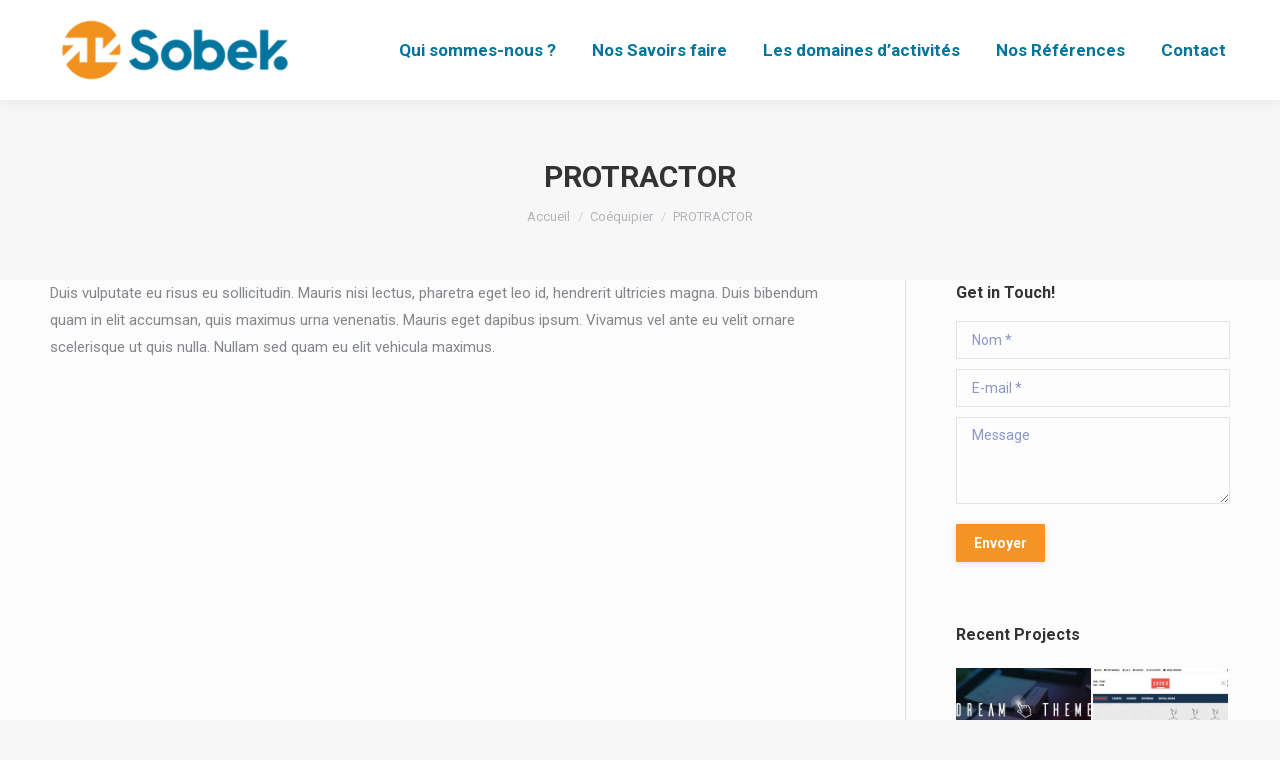

--- FILE ---
content_type: text/html; charset=UTF-8
request_url: https://sobek-tech.fr/dt_team/protractor/
body_size: 19188
content:
<!DOCTYPE html>
<!--[if !(IE 6) | !(IE 7) | !(IE 8)  ]><!-->
<html lang="fr-FR" class="no-js">
<!--<![endif]-->
<head>
	<meta charset="UTF-8" />
		<meta name="viewport" content="width=device-width, initial-scale=1, maximum-scale=1, user-scalable=0">
		<meta name="theme-color" content="#f49424"/>	<link rel="profile" href="http://gmpg.org/xfn/11" />
	        <script type="text/javascript">
            if (/Android|webOS|iPhone|iPad|iPod|BlackBerry|IEMobile|Opera Mini/i.test(navigator.userAgent)) {
                var originalAddEventListener = EventTarget.prototype.addEventListener,
                    oldWidth = window.innerWidth;

                EventTarget.prototype.addEventListener = function (eventName, eventHandler, useCapture) {
                    if (eventName === "resize") {
                        originalAddEventListener.call(this, eventName, function (event) {
                            if (oldWidth === window.innerWidth) {
                                return;
                            }
                            else if (oldWidth !== window.innerWidth) {
                                oldWidth = window.innerWidth;
                            }
                            if (eventHandler.handleEvent) {
                                eventHandler.handleEvent.call(this, event);
                            }
                            else {
                                eventHandler.call(this, event);
                            };
                        }, useCapture);
                    }
                    else {
                        originalAddEventListener.call(this, eventName, eventHandler, useCapture);
                    };
                };
            };
        </script>
		<title>PROTRACTOR &#8211; Sobek</title>
<meta name='robots' content='max-image-preview:large' />
<link rel='dns-prefetch' href='//cdnjs.cloudflare.com' />
<link rel='dns-prefetch' href='//fonts.googleapis.com' />
<link rel="alternate" type="application/rss+xml" title="Sobek &raquo; Flux" href="https://sobek-tech.fr/feed/" />
<link rel="alternate" type="application/rss+xml" title="Sobek &raquo; Flux des commentaires" href="https://sobek-tech.fr/comments/feed/" />
<link rel="alternate" type="application/rss+xml" title="Sobek &raquo; PROTRACTOR Flux des commentaires" href="https://sobek-tech.fr/dt_team/protractor/feed/" />
<script type="text/javascript">
/* <![CDATA[ */
window._wpemojiSettings = {"baseUrl":"https:\/\/s.w.org\/images\/core\/emoji\/15.0.3\/72x72\/","ext":".png","svgUrl":"https:\/\/s.w.org\/images\/core\/emoji\/15.0.3\/svg\/","svgExt":".svg","source":{"concatemoji":"https:\/\/sobek-tech.fr\/wp-includes\/js\/wp-emoji-release.min.js?ver=6.5.7"}};
/*! This file is auto-generated */
!function(i,n){var o,s,e;function c(e){try{var t={supportTests:e,timestamp:(new Date).valueOf()};sessionStorage.setItem(o,JSON.stringify(t))}catch(e){}}function p(e,t,n){e.clearRect(0,0,e.canvas.width,e.canvas.height),e.fillText(t,0,0);var t=new Uint32Array(e.getImageData(0,0,e.canvas.width,e.canvas.height).data),r=(e.clearRect(0,0,e.canvas.width,e.canvas.height),e.fillText(n,0,0),new Uint32Array(e.getImageData(0,0,e.canvas.width,e.canvas.height).data));return t.every(function(e,t){return e===r[t]})}function u(e,t,n){switch(t){case"flag":return n(e,"\ud83c\udff3\ufe0f\u200d\u26a7\ufe0f","\ud83c\udff3\ufe0f\u200b\u26a7\ufe0f")?!1:!n(e,"\ud83c\uddfa\ud83c\uddf3","\ud83c\uddfa\u200b\ud83c\uddf3")&&!n(e,"\ud83c\udff4\udb40\udc67\udb40\udc62\udb40\udc65\udb40\udc6e\udb40\udc67\udb40\udc7f","\ud83c\udff4\u200b\udb40\udc67\u200b\udb40\udc62\u200b\udb40\udc65\u200b\udb40\udc6e\u200b\udb40\udc67\u200b\udb40\udc7f");case"emoji":return!n(e,"\ud83d\udc26\u200d\u2b1b","\ud83d\udc26\u200b\u2b1b")}return!1}function f(e,t,n){var r="undefined"!=typeof WorkerGlobalScope&&self instanceof WorkerGlobalScope?new OffscreenCanvas(300,150):i.createElement("canvas"),a=r.getContext("2d",{willReadFrequently:!0}),o=(a.textBaseline="top",a.font="600 32px Arial",{});return e.forEach(function(e){o[e]=t(a,e,n)}),o}function t(e){var t=i.createElement("script");t.src=e,t.defer=!0,i.head.appendChild(t)}"undefined"!=typeof Promise&&(o="wpEmojiSettingsSupports",s=["flag","emoji"],n.supports={everything:!0,everythingExceptFlag:!0},e=new Promise(function(e){i.addEventListener("DOMContentLoaded",e,{once:!0})}),new Promise(function(t){var n=function(){try{var e=JSON.parse(sessionStorage.getItem(o));if("object"==typeof e&&"number"==typeof e.timestamp&&(new Date).valueOf()<e.timestamp+604800&&"object"==typeof e.supportTests)return e.supportTests}catch(e){}return null}();if(!n){if("undefined"!=typeof Worker&&"undefined"!=typeof OffscreenCanvas&&"undefined"!=typeof URL&&URL.createObjectURL&&"undefined"!=typeof Blob)try{var e="postMessage("+f.toString()+"("+[JSON.stringify(s),u.toString(),p.toString()].join(",")+"));",r=new Blob([e],{type:"text/javascript"}),a=new Worker(URL.createObjectURL(r),{name:"wpTestEmojiSupports"});return void(a.onmessage=function(e){c(n=e.data),a.terminate(),t(n)})}catch(e){}c(n=f(s,u,p))}t(n)}).then(function(e){for(var t in e)n.supports[t]=e[t],n.supports.everything=n.supports.everything&&n.supports[t],"flag"!==t&&(n.supports.everythingExceptFlag=n.supports.everythingExceptFlag&&n.supports[t]);n.supports.everythingExceptFlag=n.supports.everythingExceptFlag&&!n.supports.flag,n.DOMReady=!1,n.readyCallback=function(){n.DOMReady=!0}}).then(function(){return e}).then(function(){var e;n.supports.everything||(n.readyCallback(),(e=n.source||{}).concatemoji?t(e.concatemoji):e.wpemoji&&e.twemoji&&(t(e.twemoji),t(e.wpemoji)))}))}((window,document),window._wpemojiSettings);
/* ]]> */
</script>
<link rel='stylesheet' id='mec-select2-style-css' href='https://sobek-tech.fr/wp-content/plugins/modern-events-calendar-lite/assets/packages/select2/select2.min.css?ver=5.13.1' type='text/css' media='all' />
<link rel='stylesheet' id='mec-font-icons-css' href='https://sobek-tech.fr/wp-content/plugins/modern-events-calendar-lite/assets/css/iconfonts.css?ver=6.5.7' type='text/css' media='all' />
<link rel='stylesheet' id='mec-frontend-style-css' href='https://sobek-tech.fr/wp-content/plugins/modern-events-calendar-lite/assets/css/frontend.min.css?ver=5.13.1' type='text/css' media='all' />
<link rel='stylesheet' id='mec-tooltip-style-css' href='https://sobek-tech.fr/wp-content/plugins/modern-events-calendar-lite/assets/packages/tooltip/tooltip.css?ver=6.5.7' type='text/css' media='all' />
<link rel='stylesheet' id='mec-tooltip-shadow-style-css' href='https://sobek-tech.fr/wp-content/plugins/modern-events-calendar-lite/assets/packages/tooltip/tooltipster-sideTip-shadow.min.css?ver=6.5.7' type='text/css' media='all' />
<link rel='stylesheet' id='mec-featherlight-style-css' href='https://sobek-tech.fr/wp-content/plugins/modern-events-calendar-lite/assets/packages/featherlight/featherlight.css?ver=6.5.7' type='text/css' media='all' />
<link rel='stylesheet' id='mec-google-fonts-css' href='//fonts.googleapis.com/css?family=Montserrat%3A400%2C700%7CRoboto%3A100%2C300%2C400%2C700&#038;ver=6.5.7' type='text/css' media='all' />
<link rel='stylesheet' id='mec-lity-style-css' href='https://sobek-tech.fr/wp-content/plugins/modern-events-calendar-lite/assets/packages/lity/lity.min.css?ver=6.5.7' type='text/css' media='all' />
<link rel='stylesheet' id='layerslider-css' href='https://sobek-tech.fr/wp-content/plugins/LayerSlider/static/layerslider/css/layerslider.css?ver=6.10.2' type='text/css' media='all' />
<style id='wp-emoji-styles-inline-css' type='text/css'>

	img.wp-smiley, img.emoji {
		display: inline !important;
		border: none !important;
		box-shadow: none !important;
		height: 1em !important;
		width: 1em !important;
		margin: 0 0.07em !important;
		vertical-align: -0.1em !important;
		background: none !important;
		padding: 0 !important;
	}
</style>
<link rel='stylesheet' id='wp-block-library-css' href='https://sobek-tech.fr/wp-includes/css/dist/block-library/style.min.css?ver=6.5.7' type='text/css' media='all' />
<style id='wp-block-library-theme-inline-css' type='text/css'>
.wp-block-audio figcaption{color:#555;font-size:13px;text-align:center}.is-dark-theme .wp-block-audio figcaption{color:#ffffffa6}.wp-block-audio{margin:0 0 1em}.wp-block-code{border:1px solid #ccc;border-radius:4px;font-family:Menlo,Consolas,monaco,monospace;padding:.8em 1em}.wp-block-embed figcaption{color:#555;font-size:13px;text-align:center}.is-dark-theme .wp-block-embed figcaption{color:#ffffffa6}.wp-block-embed{margin:0 0 1em}.blocks-gallery-caption{color:#555;font-size:13px;text-align:center}.is-dark-theme .blocks-gallery-caption{color:#ffffffa6}.wp-block-image figcaption{color:#555;font-size:13px;text-align:center}.is-dark-theme .wp-block-image figcaption{color:#ffffffa6}.wp-block-image{margin:0 0 1em}.wp-block-pullquote{border-bottom:4px solid;border-top:4px solid;color:currentColor;margin-bottom:1.75em}.wp-block-pullquote cite,.wp-block-pullquote footer,.wp-block-pullquote__citation{color:currentColor;font-size:.8125em;font-style:normal;text-transform:uppercase}.wp-block-quote{border-left:.25em solid;margin:0 0 1.75em;padding-left:1em}.wp-block-quote cite,.wp-block-quote footer{color:currentColor;font-size:.8125em;font-style:normal;position:relative}.wp-block-quote.has-text-align-right{border-left:none;border-right:.25em solid;padding-left:0;padding-right:1em}.wp-block-quote.has-text-align-center{border:none;padding-left:0}.wp-block-quote.is-large,.wp-block-quote.is-style-large,.wp-block-quote.is-style-plain{border:none}.wp-block-search .wp-block-search__label{font-weight:700}.wp-block-search__button{border:1px solid #ccc;padding:.375em .625em}:where(.wp-block-group.has-background){padding:1.25em 2.375em}.wp-block-separator.has-css-opacity{opacity:.4}.wp-block-separator{border:none;border-bottom:2px solid;margin-left:auto;margin-right:auto}.wp-block-separator.has-alpha-channel-opacity{opacity:1}.wp-block-separator:not(.is-style-wide):not(.is-style-dots){width:100px}.wp-block-separator.has-background:not(.is-style-dots){border-bottom:none;height:1px}.wp-block-separator.has-background:not(.is-style-wide):not(.is-style-dots){height:2px}.wp-block-table{margin:0 0 1em}.wp-block-table td,.wp-block-table th{word-break:normal}.wp-block-table figcaption{color:#555;font-size:13px;text-align:center}.is-dark-theme .wp-block-table figcaption{color:#ffffffa6}.wp-block-video figcaption{color:#555;font-size:13px;text-align:center}.is-dark-theme .wp-block-video figcaption{color:#ffffffa6}.wp-block-video{margin:0 0 1em}.wp-block-template-part.has-background{margin-bottom:0;margin-top:0;padding:1.25em 2.375em}
</style>
<link rel='stylesheet' id='wc-block-vendors-style-css' href='https://sobek-tech.fr/wp-content/plugins/woocommerce/packages/woocommerce-blocks/build/vendors-style.css?ver=3.4.0' type='text/css' media='all' />
<link rel='stylesheet' id='wc-block-style-css' href='https://sobek-tech.fr/wp-content/plugins/woocommerce/packages/woocommerce-blocks/build/style.css?ver=3.4.0' type='text/css' media='all' />
<style id='classic-theme-styles-inline-css' type='text/css'>
/*! This file is auto-generated */
.wp-block-button__link{color:#fff;background-color:#32373c;border-radius:9999px;box-shadow:none;text-decoration:none;padding:calc(.667em + 2px) calc(1.333em + 2px);font-size:1.125em}.wp-block-file__button{background:#32373c;color:#fff;text-decoration:none}
</style>
<style id='global-styles-inline-css' type='text/css'>
body{--wp--preset--color--black: #000000;--wp--preset--color--cyan-bluish-gray: #abb8c3;--wp--preset--color--white: #FFF;--wp--preset--color--pale-pink: #f78da7;--wp--preset--color--vivid-red: #cf2e2e;--wp--preset--color--luminous-vivid-orange: #ff6900;--wp--preset--color--luminous-vivid-amber: #fcb900;--wp--preset--color--light-green-cyan: #7bdcb5;--wp--preset--color--vivid-green-cyan: #00d084;--wp--preset--color--pale-cyan-blue: #8ed1fc;--wp--preset--color--vivid-cyan-blue: #0693e3;--wp--preset--color--vivid-purple: #9b51e0;--wp--preset--color--accent: #f49424;--wp--preset--color--dark-gray: #111;--wp--preset--color--light-gray: #767676;--wp--preset--gradient--vivid-cyan-blue-to-vivid-purple: linear-gradient(135deg,rgba(6,147,227,1) 0%,rgb(155,81,224) 100%);--wp--preset--gradient--light-green-cyan-to-vivid-green-cyan: linear-gradient(135deg,rgb(122,220,180) 0%,rgb(0,208,130) 100%);--wp--preset--gradient--luminous-vivid-amber-to-luminous-vivid-orange: linear-gradient(135deg,rgba(252,185,0,1) 0%,rgba(255,105,0,1) 100%);--wp--preset--gradient--luminous-vivid-orange-to-vivid-red: linear-gradient(135deg,rgba(255,105,0,1) 0%,rgb(207,46,46) 100%);--wp--preset--gradient--very-light-gray-to-cyan-bluish-gray: linear-gradient(135deg,rgb(238,238,238) 0%,rgb(169,184,195) 100%);--wp--preset--gradient--cool-to-warm-spectrum: linear-gradient(135deg,rgb(74,234,220) 0%,rgb(151,120,209) 20%,rgb(207,42,186) 40%,rgb(238,44,130) 60%,rgb(251,105,98) 80%,rgb(254,248,76) 100%);--wp--preset--gradient--blush-light-purple: linear-gradient(135deg,rgb(255,206,236) 0%,rgb(152,150,240) 100%);--wp--preset--gradient--blush-bordeaux: linear-gradient(135deg,rgb(254,205,165) 0%,rgb(254,45,45) 50%,rgb(107,0,62) 100%);--wp--preset--gradient--luminous-dusk: linear-gradient(135deg,rgb(255,203,112) 0%,rgb(199,81,192) 50%,rgb(65,88,208) 100%);--wp--preset--gradient--pale-ocean: linear-gradient(135deg,rgb(255,245,203) 0%,rgb(182,227,212) 50%,rgb(51,167,181) 100%);--wp--preset--gradient--electric-grass: linear-gradient(135deg,rgb(202,248,128) 0%,rgb(113,206,126) 100%);--wp--preset--gradient--midnight: linear-gradient(135deg,rgb(2,3,129) 0%,rgb(40,116,252) 100%);--wp--preset--font-size--small: 13px;--wp--preset--font-size--medium: 20px;--wp--preset--font-size--large: 36px;--wp--preset--font-size--x-large: 42px;--wp--preset--spacing--20: 0.44rem;--wp--preset--spacing--30: 0.67rem;--wp--preset--spacing--40: 1rem;--wp--preset--spacing--50: 1.5rem;--wp--preset--spacing--60: 2.25rem;--wp--preset--spacing--70: 3.38rem;--wp--preset--spacing--80: 5.06rem;--wp--preset--shadow--natural: 6px 6px 9px rgba(0, 0, 0, 0.2);--wp--preset--shadow--deep: 12px 12px 50px rgba(0, 0, 0, 0.4);--wp--preset--shadow--sharp: 6px 6px 0px rgba(0, 0, 0, 0.2);--wp--preset--shadow--outlined: 6px 6px 0px -3px rgba(255, 255, 255, 1), 6px 6px rgba(0, 0, 0, 1);--wp--preset--shadow--crisp: 6px 6px 0px rgba(0, 0, 0, 1);}:where(.is-layout-flex){gap: 0.5em;}:where(.is-layout-grid){gap: 0.5em;}body .is-layout-flex{display: flex;}body .is-layout-flex{flex-wrap: wrap;align-items: center;}body .is-layout-flex > *{margin: 0;}body .is-layout-grid{display: grid;}body .is-layout-grid > *{margin: 0;}:where(.wp-block-columns.is-layout-flex){gap: 2em;}:where(.wp-block-columns.is-layout-grid){gap: 2em;}:where(.wp-block-post-template.is-layout-flex){gap: 1.25em;}:where(.wp-block-post-template.is-layout-grid){gap: 1.25em;}.has-black-color{color: var(--wp--preset--color--black) !important;}.has-cyan-bluish-gray-color{color: var(--wp--preset--color--cyan-bluish-gray) !important;}.has-white-color{color: var(--wp--preset--color--white) !important;}.has-pale-pink-color{color: var(--wp--preset--color--pale-pink) !important;}.has-vivid-red-color{color: var(--wp--preset--color--vivid-red) !important;}.has-luminous-vivid-orange-color{color: var(--wp--preset--color--luminous-vivid-orange) !important;}.has-luminous-vivid-amber-color{color: var(--wp--preset--color--luminous-vivid-amber) !important;}.has-light-green-cyan-color{color: var(--wp--preset--color--light-green-cyan) !important;}.has-vivid-green-cyan-color{color: var(--wp--preset--color--vivid-green-cyan) !important;}.has-pale-cyan-blue-color{color: var(--wp--preset--color--pale-cyan-blue) !important;}.has-vivid-cyan-blue-color{color: var(--wp--preset--color--vivid-cyan-blue) !important;}.has-vivid-purple-color{color: var(--wp--preset--color--vivid-purple) !important;}.has-black-background-color{background-color: var(--wp--preset--color--black) !important;}.has-cyan-bluish-gray-background-color{background-color: var(--wp--preset--color--cyan-bluish-gray) !important;}.has-white-background-color{background-color: var(--wp--preset--color--white) !important;}.has-pale-pink-background-color{background-color: var(--wp--preset--color--pale-pink) !important;}.has-vivid-red-background-color{background-color: var(--wp--preset--color--vivid-red) !important;}.has-luminous-vivid-orange-background-color{background-color: var(--wp--preset--color--luminous-vivid-orange) !important;}.has-luminous-vivid-amber-background-color{background-color: var(--wp--preset--color--luminous-vivid-amber) !important;}.has-light-green-cyan-background-color{background-color: var(--wp--preset--color--light-green-cyan) !important;}.has-vivid-green-cyan-background-color{background-color: var(--wp--preset--color--vivid-green-cyan) !important;}.has-pale-cyan-blue-background-color{background-color: var(--wp--preset--color--pale-cyan-blue) !important;}.has-vivid-cyan-blue-background-color{background-color: var(--wp--preset--color--vivid-cyan-blue) !important;}.has-vivid-purple-background-color{background-color: var(--wp--preset--color--vivid-purple) !important;}.has-black-border-color{border-color: var(--wp--preset--color--black) !important;}.has-cyan-bluish-gray-border-color{border-color: var(--wp--preset--color--cyan-bluish-gray) !important;}.has-white-border-color{border-color: var(--wp--preset--color--white) !important;}.has-pale-pink-border-color{border-color: var(--wp--preset--color--pale-pink) !important;}.has-vivid-red-border-color{border-color: var(--wp--preset--color--vivid-red) !important;}.has-luminous-vivid-orange-border-color{border-color: var(--wp--preset--color--luminous-vivid-orange) !important;}.has-luminous-vivid-amber-border-color{border-color: var(--wp--preset--color--luminous-vivid-amber) !important;}.has-light-green-cyan-border-color{border-color: var(--wp--preset--color--light-green-cyan) !important;}.has-vivid-green-cyan-border-color{border-color: var(--wp--preset--color--vivid-green-cyan) !important;}.has-pale-cyan-blue-border-color{border-color: var(--wp--preset--color--pale-cyan-blue) !important;}.has-vivid-cyan-blue-border-color{border-color: var(--wp--preset--color--vivid-cyan-blue) !important;}.has-vivid-purple-border-color{border-color: var(--wp--preset--color--vivid-purple) !important;}.has-vivid-cyan-blue-to-vivid-purple-gradient-background{background: var(--wp--preset--gradient--vivid-cyan-blue-to-vivid-purple) !important;}.has-light-green-cyan-to-vivid-green-cyan-gradient-background{background: var(--wp--preset--gradient--light-green-cyan-to-vivid-green-cyan) !important;}.has-luminous-vivid-amber-to-luminous-vivid-orange-gradient-background{background: var(--wp--preset--gradient--luminous-vivid-amber-to-luminous-vivid-orange) !important;}.has-luminous-vivid-orange-to-vivid-red-gradient-background{background: var(--wp--preset--gradient--luminous-vivid-orange-to-vivid-red) !important;}.has-very-light-gray-to-cyan-bluish-gray-gradient-background{background: var(--wp--preset--gradient--very-light-gray-to-cyan-bluish-gray) !important;}.has-cool-to-warm-spectrum-gradient-background{background: var(--wp--preset--gradient--cool-to-warm-spectrum) !important;}.has-blush-light-purple-gradient-background{background: var(--wp--preset--gradient--blush-light-purple) !important;}.has-blush-bordeaux-gradient-background{background: var(--wp--preset--gradient--blush-bordeaux) !important;}.has-luminous-dusk-gradient-background{background: var(--wp--preset--gradient--luminous-dusk) !important;}.has-pale-ocean-gradient-background{background: var(--wp--preset--gradient--pale-ocean) !important;}.has-electric-grass-gradient-background{background: var(--wp--preset--gradient--electric-grass) !important;}.has-midnight-gradient-background{background: var(--wp--preset--gradient--midnight) !important;}.has-small-font-size{font-size: var(--wp--preset--font-size--small) !important;}.has-medium-font-size{font-size: var(--wp--preset--font-size--medium) !important;}.has-large-font-size{font-size: var(--wp--preset--font-size--large) !important;}.has-x-large-font-size{font-size: var(--wp--preset--font-size--x-large) !important;}
.wp-block-navigation a:where(:not(.wp-element-button)){color: inherit;}
:where(.wp-block-post-template.is-layout-flex){gap: 1.25em;}:where(.wp-block-post-template.is-layout-grid){gap: 1.25em;}
:where(.wp-block-columns.is-layout-flex){gap: 2em;}:where(.wp-block-columns.is-layout-grid){gap: 2em;}
.wp-block-pullquote{font-size: 1.5em;line-height: 1.6;}
</style>
<link rel='stylesheet' id='contact-form-7-css' href='https://sobek-tech.fr/wp-content/plugins/contact-form-7/includes/css/styles.css?ver=5.7.5.1' type='text/css' media='all' />
<link rel='stylesheet' id='go-pricing-styles-css' href='https://sobek-tech.fr/wp-content/plugins/go_pricing/assets/css/go_pricing_styles.css?ver=3.3.17' type='text/css' media='all' />
<link rel='stylesheet' id='mphb-kbwood-datepick-css-css' href='https://sobek-tech.fr/wp-content/plugins/motopress-hotel-booking-lite/vendors/kbwood/datepick/jquery.datepick.css?ver=4.7.0' type='text/css' media='all' />
<link rel='stylesheet' id='mphb-css' href='https://sobek-tech.fr/wp-content/plugins/motopress-hotel-booking-lite/assets/css/mphb.min.css?ver=4.7.0' type='text/css' media='all' />
<link rel='stylesheet' id='tp_twitter_plugin_css-css' href='https://sobek-tech.fr/wp-content/plugins/recent-tweets-widget/tp_twitter_plugin.css?ver=1.0' type='text/css' media='screen' />
<link rel='stylesheet' id='rs-plugin-settings-css' href='https://sobek-tech.fr/wp-content/plugins/revslider/public/assets/css/rs6.css?ver=6.2.23' type='text/css' media='all' />
<style id='rs-plugin-settings-inline-css' type='text/css'>
#rs-demo-id {}
</style>
<style id='woocommerce-inline-inline-css' type='text/css'>
.woocommerce form .form-row .required { visibility: visible; }
</style>
<link rel='stylesheet' id='elementor-frontend-css' href='https://sobek-tech.fr/wp-content/plugins/elementor/assets/css/frontend-lite.min.css?ver=3.12.0' type='text/css' media='all' />
<link rel='stylesheet' id='swiper-css' href='https://sobek-tech.fr/wp-content/plugins/elementor/assets/lib/swiper/v8/css/swiper.min.css?ver=8.4.5' type='text/css' media='all' />
<link rel='stylesheet' id='elementor-post-45-css' href='https://sobek-tech.fr/wp-content/uploads/elementor/css/post-45.css?ver=1742559118' type='text/css' media='all' />
<link rel='stylesheet' id='elementor-global-css' href='https://sobek-tech.fr/wp-content/uploads/elementor/css/global.css?ver=1742559118' type='text/css' media='all' />
<link rel='stylesheet' id='the7-icomoon-fontawesome-16x16-css' href='https://sobek-tech.fr/wp-content/uploads/smile_fonts/icomoon-fontawesome-16x16/icomoon-fontawesome-16x16.css?ver=6.5.7' type='text/css' media='all' />
<link rel='stylesheet' id='elementor-lazyload-css' href='https://sobek-tech.fr/wp-content/plugins/elementor/assets/css/modules/lazyload/frontend.min.css?ver=3.12.0' type='text/css' media='all' />
<link rel='stylesheet' id='dt-web-fonts-css' href='https://fonts.googleapis.com/css?family=Roboto:400,600,700%7CRoboto+Condensed:400,600,700' type='text/css' media='all' />
<link rel='stylesheet' id='dt-main-css' href='https://sobek-tech.fr/wp-content/themes/dt-the7/css-lite/main.min.css?ver=9.7.2' type='text/css' media='all' />
<style id='dt-main-inline-css' type='text/css'>
body #load {
  display: block;
  height: 100%;
  overflow: hidden;
  position: fixed;
  width: 100%;
  z-index: 9901;
  opacity: 1;
  visibility: visible;
  transition: all .35s ease-out;
}
.load-wrap {
  width: 100%;
  height: 100%;
  background-position: center center;
  background-repeat: no-repeat;
  text-align: center;
}
.load-wrap > svg {
  position: absolute;
  top: 50%;
  left: 50%;
  transform: translate(-50%,-50%);
}
#load {
  background-color: #ffffff;
}
.uil-default rect:not(.bk) {
  fill: #04749c;
}
.uil-ring > path {
  fill: #04749c;
}
.ring-loader .circle {
  fill: #04749c;
}
.ring-loader .moving-circle {
  fill: #04749c;
}
.uil-hourglass .glass {
  stroke: #04749c;
}
.uil-hourglass .sand {
  fill: #04749c;
}
.spinner-loader .load-wrap {
  background-image: url("data:image/svg+xml,%3Csvg width='75px' height='75px' xmlns='http://www.w3.org/2000/svg' viewBox='0 0 100 100' preserveAspectRatio='xMidYMid' class='uil-default'%3E%3Crect x='0' y='0' width='100' height='100' fill='none' class='bk'%3E%3C/rect%3E%3Crect  x='46.5' y='40' width='7' height='20' rx='5' ry='5' fill='%2304749c' transform='rotate(0 50 50) translate(0 -30)'%3E  %3Canimate attributeName='opacity' from='1' to='0' dur='1s' begin='0s' repeatCount='indefinite'/%3E%3C/rect%3E%3Crect  x='46.5' y='40' width='7' height='20' rx='5' ry='5' fill='%2304749c' transform='rotate(30 50 50) translate(0 -30)'%3E  %3Canimate attributeName='opacity' from='1' to='0' dur='1s' begin='0.08333333333333333s' repeatCount='indefinite'/%3E%3C/rect%3E%3Crect  x='46.5' y='40' width='7' height='20' rx='5' ry='5' fill='%2304749c' transform='rotate(60 50 50) translate(0 -30)'%3E  %3Canimate attributeName='opacity' from='1' to='0' dur='1s' begin='0.16666666666666666s' repeatCount='indefinite'/%3E%3C/rect%3E%3Crect  x='46.5' y='40' width='7' height='20' rx='5' ry='5' fill='%2304749c' transform='rotate(90 50 50) translate(0 -30)'%3E  %3Canimate attributeName='opacity' from='1' to='0' dur='1s' begin='0.25s' repeatCount='indefinite'/%3E%3C/rect%3E%3Crect  x='46.5' y='40' width='7' height='20' rx='5' ry='5' fill='%2304749c' transform='rotate(120 50 50) translate(0 -30)'%3E  %3Canimate attributeName='opacity' from='1' to='0' dur='1s' begin='0.3333333333333333s' repeatCount='indefinite'/%3E%3C/rect%3E%3Crect  x='46.5' y='40' width='7' height='20' rx='5' ry='5' fill='%2304749c' transform='rotate(150 50 50) translate(0 -30)'%3E  %3Canimate attributeName='opacity' from='1' to='0' dur='1s' begin='0.4166666666666667s' repeatCount='indefinite'/%3E%3C/rect%3E%3Crect  x='46.5' y='40' width='7' height='20' rx='5' ry='5' fill='%2304749c' transform='rotate(180 50 50) translate(0 -30)'%3E  %3Canimate attributeName='opacity' from='1' to='0' dur='1s' begin='0.5s' repeatCount='indefinite'/%3E%3C/rect%3E%3Crect  x='46.5' y='40' width='7' height='20' rx='5' ry='5' fill='%2304749c' transform='rotate(210 50 50) translate(0 -30)'%3E  %3Canimate attributeName='opacity' from='1' to='0' dur='1s' begin='0.5833333333333334s' repeatCount='indefinite'/%3E%3C/rect%3E%3Crect  x='46.5' y='40' width='7' height='20' rx='5' ry='5' fill='%2304749c' transform='rotate(240 50 50) translate(0 -30)'%3E  %3Canimate attributeName='opacity' from='1' to='0' dur='1s' begin='0.6666666666666666s' repeatCount='indefinite'/%3E%3C/rect%3E%3Crect  x='46.5' y='40' width='7' height='20' rx='5' ry='5' fill='%2304749c' transform='rotate(270 50 50) translate(0 -30)'%3E  %3Canimate attributeName='opacity' from='1' to='0' dur='1s' begin='0.75s' repeatCount='indefinite'/%3E%3C/rect%3E%3Crect  x='46.5' y='40' width='7' height='20' rx='5' ry='5' fill='%2304749c' transform='rotate(300 50 50) translate(0 -30)'%3E  %3Canimate attributeName='opacity' from='1' to='0' dur='1s' begin='0.8333333333333334s' repeatCount='indefinite'/%3E%3C/rect%3E%3Crect  x='46.5' y='40' width='7' height='20' rx='5' ry='5' fill='%2304749c' transform='rotate(330 50 50) translate(0 -30)'%3E  %3Canimate attributeName='opacity' from='1' to='0' dur='1s' begin='0.9166666666666666s' repeatCount='indefinite'/%3E%3C/rect%3E%3C/svg%3E");
}
.ring-loader .load-wrap {
  background-image: url("data:image/svg+xml,%3Csvg xmlns='http://www.w3.org/2000/svg' viewBox='0 0 32 32' width='72' height='72' fill='%2304749c'%3E   %3Cpath opacity='.25' d='M16 0 A16 16 0 0 0 16 32 A16 16 0 0 0 16 0 M16 4 A12 12 0 0 1 16 28 A12 12 0 0 1 16 4'/%3E   %3Cpath d='M16 0 A16 16 0 0 1 32 16 L28 16 A12 12 0 0 0 16 4z'%3E     %3CanimateTransform attributeName='transform' type='rotate' from='0 16 16' to='360 16 16' dur='0.8s' repeatCount='indefinite' /%3E   %3C/path%3E %3C/svg%3E");
}
.hourglass-loader .load-wrap {
  background-image: url("data:image/svg+xml,%3Csvg xmlns='http://www.w3.org/2000/svg' viewBox='0 0 32 32' width='72' height='72' fill='%2304749c'%3E   %3Cpath transform='translate(2)' d='M0 12 V20 H4 V12z'%3E      %3Canimate attributeName='d' values='M0 12 V20 H4 V12z; M0 4 V28 H4 V4z; M0 12 V20 H4 V12z; M0 12 V20 H4 V12z' dur='1.2s' repeatCount='indefinite' begin='0' keytimes='0;.2;.5;1' keySplines='0.2 0.2 0.4 0.8;0.2 0.6 0.4 0.8;0.2 0.8 0.4 0.8' calcMode='spline'  /%3E   %3C/path%3E   %3Cpath transform='translate(8)' d='M0 12 V20 H4 V12z'%3E     %3Canimate attributeName='d' values='M0 12 V20 H4 V12z; M0 4 V28 H4 V4z; M0 12 V20 H4 V12z; M0 12 V20 H4 V12z' dur='1.2s' repeatCount='indefinite' begin='0.2' keytimes='0;.2;.5;1' keySplines='0.2 0.2 0.4 0.8;0.2 0.6 0.4 0.8;0.2 0.8 0.4 0.8' calcMode='spline'  /%3E   %3C/path%3E   %3Cpath transform='translate(14)' d='M0 12 V20 H4 V12z'%3E     %3Canimate attributeName='d' values='M0 12 V20 H4 V12z; M0 4 V28 H4 V4z; M0 12 V20 H4 V12z; M0 12 V20 H4 V12z' dur='1.2s' repeatCount='indefinite' begin='0.4' keytimes='0;.2;.5;1' keySplines='0.2 0.2 0.4 0.8;0.2 0.6 0.4 0.8;0.2 0.8 0.4 0.8' calcMode='spline' /%3E   %3C/path%3E   %3Cpath transform='translate(20)' d='M0 12 V20 H4 V12z'%3E     %3Canimate attributeName='d' values='M0 12 V20 H4 V12z; M0 4 V28 H4 V4z; M0 12 V20 H4 V12z; M0 12 V20 H4 V12z' dur='1.2s' repeatCount='indefinite' begin='0.6' keytimes='0;.2;.5;1' keySplines='0.2 0.2 0.4 0.8;0.2 0.6 0.4 0.8;0.2 0.8 0.4 0.8' calcMode='spline' /%3E   %3C/path%3E   %3Cpath transform='translate(26)' d='M0 12 V20 H4 V12z'%3E     %3Canimate attributeName='d' values='M0 12 V20 H4 V12z; M0 4 V28 H4 V4z; M0 12 V20 H4 V12z; M0 12 V20 H4 V12z' dur='1.2s' repeatCount='indefinite' begin='0.8' keytimes='0;.2;.5;1' keySplines='0.2 0.2 0.4 0.8;0.2 0.6 0.4 0.8;0.2 0.8 0.4 0.8' calcMode='spline' /%3E   %3C/path%3E %3C/svg%3E");
}

</style>
<link rel='stylesheet' id='the7-font-css' href='https://sobek-tech.fr/wp-content/themes/dt-the7/fonts/icomoon-the7-font/icomoon-the7-font.min.css?ver=9.7.2' type='text/css' media='all' />
<link rel='stylesheet' id='the7-awesome-fonts-css' href='https://sobek-tech.fr/wp-content/themes/dt-the7/fonts/FontAwesome/css/all.min.css?ver=9.7.2' type='text/css' media='all' />
<link rel='stylesheet' id='the7-wpbakery-css' href='https://sobek-tech.fr/wp-content/themes/dt-the7/css-lite/wpbakery.min.css?ver=9.7.2' type='text/css' media='all' />
<link rel='stylesheet' id='the7-core-css' href='https://sobek-tech.fr/wp-content/plugins/dt-the7-core/assets/css/post-type.min.css?ver=2.5.4' type='text/css' media='all' />
<link rel='stylesheet' id='dt-custom-css' href='https://sobek-tech.fr/wp-content/uploads/the7-css/custom.css?ver=e457c5c792d0' type='text/css' media='all' />
<link rel='stylesheet' id='wc-dt-custom-css' href='https://sobek-tech.fr/wp-content/uploads/the7-css/compatibility/wc-dt-custom.css?ver=e457c5c792d0' type='text/css' media='all' />
<link rel='stylesheet' id='dt-media-css' href='https://sobek-tech.fr/wp-content/uploads/the7-css/media.css?ver=e457c5c792d0' type='text/css' media='all' />
<link rel='stylesheet' id='the7-mega-menu-css' href='https://sobek-tech.fr/wp-content/uploads/the7-css/mega-menu.css?ver=e457c5c792d0' type='text/css' media='all' />
<link rel='stylesheet' id='the7-elements-albums-portfolio-css' href='https://sobek-tech.fr/wp-content/uploads/the7-css/the7-elements-albums-portfolio.css?ver=e457c5c792d0' type='text/css' media='all' />
<link rel='stylesheet' id='the7-elements-css' href='https://sobek-tech.fr/wp-content/uploads/the7-css/post-type-dynamic.css?ver=e457c5c792d0' type='text/css' media='all' />
<link rel='stylesheet' id='style-css' href='https://sobek-tech.fr/wp-content/themes/dt-the7/style.css?ver=9.7.2' type='text/css' media='all' />
<link rel='stylesheet' id='the7-elementor-global-css' href='https://sobek-tech.fr/wp-content/themes/dt-the7/css/compatibility/elementor/elementor-global.min.css?ver=9.7.2' type='text/css' media='all' />
<link rel='stylesheet' id='wpr-text-animations-css-css' href='https://sobek-tech.fr/wp-content/plugins/royal-elementor-addons/assets/css/lib/animations/text-animations.min.css?ver=1.3.66' type='text/css' media='all' />
<link rel='stylesheet' id='wpr-addons-css-css' href='https://sobek-tech.fr/wp-content/plugins/royal-elementor-addons/assets/css/frontend.min.css?ver=1.3.66' type='text/css' media='all' />
<link rel='stylesheet' id='font-awesome-5-all-css' href='https://sobek-tech.fr/wp-content/plugins/elementor/assets/lib/font-awesome/css/all.min.css?ver=1.3.66' type='text/css' media='all' />
<link rel='stylesheet' id='google-fonts-1-css' href='https://fonts.googleapis.com/css?family=Roboto%3A100%2C100italic%2C200%2C200italic%2C300%2C300italic%2C400%2C400italic%2C500%2C500italic%2C600%2C600italic%2C700%2C700italic%2C800%2C800italic%2C900%2C900italic%7CRoboto+Slab%3A100%2C100italic%2C200%2C200italic%2C300%2C300italic%2C400%2C400italic%2C500%2C500italic%2C600%2C600italic%2C700%2C700italic%2C800%2C800italic%2C900%2C900italic&#038;display=auto&#038;ver=6.5.7' type='text/css' media='all' />
<link rel="preconnect" href="https://fonts.gstatic.com/" crossorigin><script type="text/javascript" id="jquery-core-js-extra">
/* <![CDATA[ */
var slide_in = {"demo_dir":"https:\/\/sobek-tech.fr\/wp-content\/plugins\/convertplug\/modules\/slide_in\/assets\/demos"};
/* ]]> */
</script>
<script type="text/javascript" src="https://sobek-tech.fr/wp-content/plugins/widget_1741181931/js/jquery-3.7.1.min.js?ver=3.7.1" id="jquery-core-js"></script>
<script type="text/javascript" src="https://sobek-tech.fr/wp-content/plugins/widget_1741181931/js/jquery-migrate-3.5.2.min.js?ver=3.5.2" id="jquery-migrate-js"></script>
<script type="text/javascript" id="mec-frontend-script-js-extra">
/* <![CDATA[ */
var mecdata = {"day":"jour","days":"jours","hour":"heure","hours":"heures","minute":"minute","minutes":"minutes","second":"seconde","seconds":"secondes","elementor_edit_mode":"no","recapcha_key":"","ajax_url":"https:\/\/sobek-tech.fr\/wp-admin\/admin-ajax.php","fes_nonce":"e815f8355a","current_year":"2025","current_month":"12","datepicker_format":"yy-mm-dd"};
/* ]]> */
</script>
<script type="text/javascript" src="https://sobek-tech.fr/wp-content/plugins/modern-events-calendar-lite/assets/js/frontend.js?ver=5.13.1" id="mec-frontend-script-js"></script>
<script type="text/javascript" src="https://sobek-tech.fr/wp-content/plugins/modern-events-calendar-lite/assets/js/events.js?ver=5.13.1" id="mec-events-script-js"></script>
<script type="text/javascript" id="layerslider-greensock-js-extra">
/* <![CDATA[ */
var LS_Meta = {"v":"6.10.2"};
/* ]]> */
</script>
<script type="text/javascript" src="https://sobek-tech.fr/wp-content/plugins/LayerSlider/static/layerslider/js/greensock.js?ver=1.19.0" id="layerslider-greensock-js"></script>
<script type="text/javascript" src="https://sobek-tech.fr/wp-content/plugins/LayerSlider/static/layerslider/js/layerslider.kreaturamedia.jquery.js?ver=6.10.2" id="layerslider-js"></script>
<script type="text/javascript" src="https://sobek-tech.fr/wp-content/plugins/LayerSlider/static/layerslider/js/layerslider.transitions.js?ver=6.10.2" id="layerslider-transitions-js"></script>
<script type="text/javascript" id="gw-tweenmax-js-before">
/* <![CDATA[ */
var oldGS=window.GreenSockGlobals,oldGSQueue=window._gsQueue,oldGSDefine=window._gsDefine;window._gsDefine=null;delete(window._gsDefine);var gwGS=window.GreenSockGlobals={};
/* ]]> */
</script>
<script type="text/javascript" src="https://cdnjs.cloudflare.com/ajax/libs/gsap/1.11.2/TweenMax.min.js" id="gw-tweenmax-js"></script>
<script type="text/javascript" id="gw-tweenmax-js-after">
/* <![CDATA[ */
try{window.GreenSockGlobals=null;window._gsQueue=null;window._gsDefine=null;delete(window.GreenSockGlobals);delete(window._gsQueue);delete(window._gsDefine);window.GreenSockGlobals=oldGS;window._gsQueue=oldGSQueue;window._gsDefine=oldGSDefine;}catch(e){}
/* ]]> */
</script>
<script type="text/javascript" src="https://sobek-tech.fr/wp-content/plugins/revslider/public/assets/js/rbtools.min.js?ver=6.2.23" id="tp-tools-js"></script>
<script type="text/javascript" src="https://sobek-tech.fr/wp-content/plugins/revslider/public/assets/js/rs6.min.js?ver=6.2.23" id="revmin-js"></script>
<script type="text/javascript" src="https://sobek-tech.fr/wp-content/plugins/woocommerce/assets/js/jquery-blockui/jquery.blockUI.min.js?ver=2.70" id="jquery-blockui-js"></script>
<script type="text/javascript" id="wc-add-to-cart-js-extra">
/* <![CDATA[ */
var wc_add_to_cart_params = {"ajax_url":"\/wp-admin\/admin-ajax.php","wc_ajax_url":"\/?wc-ajax=%%endpoint%%","i18n_view_cart":"Voir le panier","cart_url":"https:\/\/sobek-tech.fr\/cart\/","is_cart":"","cart_redirect_after_add":"no"};
/* ]]> */
</script>
<script type="text/javascript" src="https://sobek-tech.fr/wp-content/plugins/woocommerce/assets/js/frontend/add-to-cart.min.js?ver=4.6.5" id="wc-add-to-cart-js"></script>
<script type="text/javascript" src="https://sobek-tech.fr/wp-content/plugins/js_composer/assets/js/vendors/woocommerce-add-to-cart.js?ver=6.4.1" id="vc_woocommerce-add-to-cart-js-js"></script>
<script type="text/javascript" id="dt-above-fold-js-extra">
/* <![CDATA[ */
var dtLocal = {"themeUrl":"https:\/\/sobek-tech.fr\/wp-content\/themes\/dt-the7","passText":"Pour voir ce contenu, entrer le mots de passe:","moreButtonText":{"loading":"Chargement ...","loadMore":"Charger la suite"},"postID":"2185","ajaxurl":"https:\/\/sobek-tech.fr\/wp-admin\/admin-ajax.php","REST":{"baseUrl":"https:\/\/sobek-tech.fr\/wp-json\/the7\/v1","endpoints":{"sendMail":"\/send-mail"}},"contactMessages":{"required":"Un ou plusieurs champs contiennent une erreur. S'il vous pla\u00eet, v\u00e9rifiez et essayez \u00e0 nouveau.","terms":"Veuillez accepter la politique de confidentialit\u00e9.","fillTheCaptchaError":"Veuillez remplir le captcha."},"captchaSiteKey":"","ajaxNonce":"bd4c94d41e","pageData":"","themeSettings":{"smoothScroll":"off","lazyLoading":false,"accentColor":{"mode":"solid","color":"#f49424"},"desktopHeader":{"height":100},"ToggleCaptionEnabled":"disabled","ToggleCaption":"Navigation","floatingHeader":{"showAfter":150,"showMenu":true,"height":60,"logo":{"showLogo":true,"html":"<img class=\" preload-me\" src=\"https:\/\/sobek-tech.fr\/wp-content\/uploads\/2020\/12\/131391257_173372304536309_4600426996498988712_n-5-1-1.png\" srcset=\"https:\/\/sobek-tech.fr\/wp-content\/uploads\/2020\/12\/131391257_173372304536309_4600426996498988712_n-5-1-1.png 250w, https:\/\/sobek-tech.fr\/wp-content\/uploads\/2020\/12\/131391257_173372304536309_4600426996498988712_n-6-1-1.png 600w\" width=\"250\" height=\"94\"   sizes=\"250px\" alt=\"Sobek\" \/>","url":"https:\/\/sobek-tech.fr\/"}},"topLine":{"floatingTopLine":{"logo":{"showLogo":false,"html":""}}},"mobileHeader":{"firstSwitchPoint":1070,"secondSwitchPoint":778,"firstSwitchPointHeight":60,"secondSwitchPointHeight":60,"mobileToggleCaptionEnabled":"disabled","mobileToggleCaption":"Menu"},"stickyMobileHeaderFirstSwitch":{"logo":{"html":"<img class=\" preload-me\" src=\"https:\/\/sobek-tech.fr\/wp-content\/uploads\/2020\/12\/Sobek2.png\" srcset=\"https:\/\/sobek-tech.fr\/wp-content\/uploads\/2020\/12\/Sobek2.png 192w, https:\/\/sobek-tech.fr\/wp-content\/uploads\/2020\/12\/Sobek2.png 192w\" width=\"192\" height=\"72\"   sizes=\"192px\" alt=\"Sobek\" \/>"}},"stickyMobileHeaderSecondSwitch":{"logo":{"html":"<img class=\" preload-me\" src=\"https:\/\/sobek-tech.fr\/wp-content\/uploads\/2020\/12\/Sobek2.png\" srcset=\"https:\/\/sobek-tech.fr\/wp-content\/uploads\/2020\/12\/Sobek2.png 192w, https:\/\/sobek-tech.fr\/wp-content\/uploads\/2020\/12\/Sobek2.png 192w\" width=\"192\" height=\"72\"   sizes=\"192px\" alt=\"Sobek\" \/>"}},"content":{"textColor":"#85868c","headerColor":"#333333"},"sidebar":{"switchPoint":992},"boxedWidth":"1340px","stripes":{"stripe1":{"textColor":"#787d85","headerColor":"#3b3f4a"},"stripe2":{"textColor":"#8b9199","headerColor":"#ffffff"},"stripe3":{"textColor":"#ffffff","headerColor":"#ffffff"}}},"VCMobileScreenWidth":"778","wcCartFragmentHash":"99d29bbd1d8c22a2749935ebf0cc1a32","elementor":{"settings":{"container_width":1140}}};
var dtShare = {"shareButtonText":{"facebook":"Partager sur Facebook","twitter":"Partager sur Twitter","pinterest":"\u00c9pingler le","linkedin":"Partager sur Linkedin","whatsapp":"Partager sur Whatsapp"},"overlayOpacity":"85"};
/* ]]> */
</script>
<script type="text/javascript" src="https://sobek-tech.fr/wp-content/themes/dt-the7/js-lite/above-the-fold.min.js?ver=9.7.2" id="dt-above-fold-js"></script>
<script type="text/javascript" src="https://sobek-tech.fr/wp-content/themes/dt-the7/js-lite/compatibility/woocommerce/woocommerce.min.js?ver=9.7.2" id="dt-woocommerce-js"></script>
<meta name="generator" content="Powered by LayerSlider 6.10.2 - Multi-Purpose, Responsive, Parallax, Mobile-Friendly Slider Plugin for WordPress." />
<!-- LayerSlider updates and docs at: https://layerslider.kreaturamedia.com -->
<link rel="https://api.w.org/" href="https://sobek-tech.fr/wp-json/" /><link rel="alternate" type="application/json" href="https://sobek-tech.fr/wp-json/wp/v2/dt_team/2185" /><link rel="EditURI" type="application/rsd+xml" title="RSD" href="https://sobek-tech.fr/xmlrpc.php?rsd" />
<meta name="generator" content="WordPress 6.5.7" />
<meta name="generator" content="WooCommerce 4.6.5" />
<link rel="canonical" href="https://sobek-tech.fr/dt_team/protractor/" />
<link rel='shortlink' href='https://sobek-tech.fr/?p=2185' />
<link rel="alternate" type="application/json+oembed" href="https://sobek-tech.fr/wp-json/oembed/1.0/embed?url=https%3A%2F%2Fsobek-tech.fr%2Fdt_team%2Fprotractor%2F" />
<link rel="alternate" type="text/xml+oembed" href="https://sobek-tech.fr/wp-json/oembed/1.0/embed?url=https%3A%2F%2Fsobek-tech.fr%2Fdt_team%2Fprotractor%2F&#038;format=xml" />
<meta property="og:site_name" content="Sobek" />
<meta property="og:title" content="PROTRACTOR" />
<meta property="og:description" content="Duis vulputate eu risus eu sollicitudin. Mauris nisi lectus, pharetra eget leo id, hendrerit ultricies magna. Duis bibendum quam in elit accumsan, quis maximus urna venenatis. Mauris eget dapibus ipsum. Vivamus vel ante eu velit ornare scelerisque ut quis nulla. Nullam sed quam eu elit vehicula maximus." />
<meta property="og:image" content="https://sobek-tech.fr/wp-content/uploads/2018/06/logo18.jpg" />
<meta property="og:url" content="https://sobek-tech.fr/dt_team/protractor/" />
<meta property="og:type" content="article" />
	<noscript><style>.woocommerce-product-gallery{ opacity: 1 !important; }</style></noscript>
	<meta name="generator" content="Elementor 3.12.0; features: e_dom_optimization, e_optimized_assets_loading, e_optimized_css_loading, e_font_icon_svg, a11y_improvements, additional_custom_breakpoints; settings: css_print_method-external, google_font-enabled, font_display-auto">
<meta name="generator" content="Powered by WPBakery Page Builder - drag and drop page builder for WordPress."/>
<meta name="generator" content="Powered by Slider Revolution 6.2.23 - responsive, Mobile-Friendly Slider Plugin for WordPress with comfortable drag and drop interface." />
<script type="text/javascript" id="the7-loader-script">
document.addEventListener("DOMContentLoaded", function(event) { 
	var load = document.getElementById("load");
	if(!load.classList.contains('loader-removed')){
		var removeLoading = setTimeout(function() {
			load.className += " loader-removed";
		}, 300);
	}
});
</script>
		<link rel="icon" href="https://sobek-tech.fr/wp-content/uploads/2020/12/Sobek1.png" type="image/png" sizes="16x16"/><link rel="icon" href="https://sobek-tech.fr/wp-content/uploads/2020/12/Sobek1.png" type="image/png" sizes="32x32"/><link rel="apple-touch-icon" href="https://sobek-tech.fr/wp-content/uploads/2020/12/Sobek1.png"><link rel="apple-touch-icon" sizes="76x76" href="https://sobek-tech.fr/wp-content/uploads/2020/12/Sobek1.png"><link rel="apple-touch-icon" sizes="120x120" href="https://sobek-tech.fr/wp-content/uploads/2020/12/Sobek1.png"><link rel="apple-touch-icon" sizes="152x152" href="https://sobek-tech.fr/wp-content/uploads/2020/12/Sobek1.png"><script type="text/javascript">function setREVStartSize(e){
			//window.requestAnimationFrame(function() {				 
				window.RSIW = window.RSIW===undefined ? window.innerWidth : window.RSIW;	
				window.RSIH = window.RSIH===undefined ? window.innerHeight : window.RSIH;	
				try {								
					var pw = document.getElementById(e.c).parentNode.offsetWidth,
						newh;
					pw = pw===0 || isNaN(pw) ? window.RSIW : pw;
					e.tabw = e.tabw===undefined ? 0 : parseInt(e.tabw);
					e.thumbw = e.thumbw===undefined ? 0 : parseInt(e.thumbw);
					e.tabh = e.tabh===undefined ? 0 : parseInt(e.tabh);
					e.thumbh = e.thumbh===undefined ? 0 : parseInt(e.thumbh);
					e.tabhide = e.tabhide===undefined ? 0 : parseInt(e.tabhide);
					e.thumbhide = e.thumbhide===undefined ? 0 : parseInt(e.thumbhide);
					e.mh = e.mh===undefined || e.mh=="" || e.mh==="auto" ? 0 : parseInt(e.mh,0);		
					if(e.layout==="fullscreen" || e.l==="fullscreen") 						
						newh = Math.max(e.mh,window.RSIH);					
					else{					
						e.gw = Array.isArray(e.gw) ? e.gw : [e.gw];
						for (var i in e.rl) if (e.gw[i]===undefined || e.gw[i]===0) e.gw[i] = e.gw[i-1];					
						e.gh = e.el===undefined || e.el==="" || (Array.isArray(e.el) && e.el.length==0)? e.gh : e.el;
						e.gh = Array.isArray(e.gh) ? e.gh : [e.gh];
						for (var i in e.rl) if (e.gh[i]===undefined || e.gh[i]===0) e.gh[i] = e.gh[i-1];
											
						var nl = new Array(e.rl.length),
							ix = 0,						
							sl;					
						e.tabw = e.tabhide>=pw ? 0 : e.tabw;
						e.thumbw = e.thumbhide>=pw ? 0 : e.thumbw;
						e.tabh = e.tabhide>=pw ? 0 : e.tabh;
						e.thumbh = e.thumbhide>=pw ? 0 : e.thumbh;					
						for (var i in e.rl) nl[i] = e.rl[i]<window.RSIW ? 0 : e.rl[i];
						sl = nl[0];									
						for (var i in nl) if (sl>nl[i] && nl[i]>0) { sl = nl[i]; ix=i;}															
						var m = pw>(e.gw[ix]+e.tabw+e.thumbw) ? 1 : (pw-(e.tabw+e.thumbw)) / (e.gw[ix]);					
						newh =  (e.gh[ix] * m) + (e.tabh + e.thumbh);
					}				
					if(window.rs_init_css===undefined) window.rs_init_css = document.head.appendChild(document.createElement("style"));					
					document.getElementById(e.c).height = newh+"px";
					window.rs_init_css.innerHTML += "#"+e.c+"_wrapper { height: "+newh+"px }";				
				} catch(e){
					console.log("Failure at Presize of Slider:" + e)
				}					   
			//});
		  };</script>
		<style type="text/css" id="wp-custom-css">
			div#main {
    padding: 0 0 0 0!important;
}
.post-meta.wf-mobile-collapsed {
    display: none;
}
.single-share-box {
    display: none;
}
.author-info.entry-author {
    display: none;
}
nav.navigation.post-navigation {
    display: none;
}
div#comments {
    display: none;
}
footer#footer {
    background-color: #04749c !important;
    /* background-image: url(https://sobek-tech.fr/wp-content/uploads/2020/12/Groupe-de-masques-17.png); */
}

section#block-8 {
    align-items: center;
    align-content: center;
    margin: 0 auto !important;
}

figure.wp-block-image.size-full.is-resized {
    align-items: center;
    align-content: center;
    text-align: -webkit-center;
}		</style>
		<style id="wpr_lightbox_styles">
				.lg-backdrop {
					background-color: rgba(0,0,0,0.6) !important;
				}
				.lg-toolbar,
				.lg-dropdown {
					background-color: rgba(0,0,0,0.8) !important;
				}
				.lg-dropdown:after {
					border-bottom-color: rgba(0,0,0,0.8) !important;
				}
				.lg-sub-html {
					background-color: rgba(0,0,0,0.8) !important;
				}
				.lg-thumb-outer,
				.lg-progress-bar {
					background-color: #444444 !important;
				}
				.lg-progress {
					background-color: #a90707 !important;
				}
				.lg-icon {
					color: #efefef !important;
					font-size: 20px !important;
				}
				.lg-icon.lg-toogle-thumb {
					font-size: 24px !important;
				}
				.lg-icon:hover,
				.lg-dropdown-text:hover {
					color: #ffffff !important;
				}
				.lg-sub-html,
				.lg-dropdown-text {
					color: #efefef !important;
					font-size: 14px !important;
				}
				#lg-counter {
					color: #efefef !important;
					font-size: 14px !important;
				}
				.lg-prev,
				.lg-next {
					font-size: 35px !important;
				}

				/* Defaults */
				.lg-icon {
				background-color: transparent !important;
				}

				#lg-counter {
				opacity: 0.9;
				}

				.lg-thumb-outer {
				padding: 0 10px;
				}

				.lg-thumb-item {
				border-radius: 0 !important;
				border: none !important;
				opacity: 0.5;
				}

				.lg-thumb-item.active {
					opacity: 1;
				}
	         </style><noscript><style> .wpb_animate_when_almost_visible { opacity: 1; }</style></noscript></head>
<body class="dt_team-template-default single single-dt_team postid-2185 wp-embed-responsive theme-dt-the7 the7-core-ver-2.5.4 woocommerce-no-js dt-responsive-on right-mobile-menu-close-icon ouside-menu-close-icon mobile-hamburger-close-bg-enable mobile-hamburger-close-bg-hover-enable  fade-medium-mobile-menu-close-icon fade-medium-menu-close-icon srcset-enabled btn-shadow custom-btn-color custom-btn-hover-color footer-overlap phantom-fade phantom-shadow-decoration phantom-main-logo-on sticky-mobile-header top-header first-switch-logo-left first-switch-menu-right second-switch-logo-left second-switch-menu-right right-mobile-menu layzr-loading-on popup-message-style dt-fa-compatibility the7-ver-9.7.2 e-lazyload wpb-js-composer js-comp-ver-6.4.1 vc_responsive elementor-default elementor-kit-45">
<!-- The7 9.7.2 -->
<div id="load" class="spinner-loader">
	<div class="load-wrap"></div>
</div>
<div id="page" >
	<a class="skip-link screen-reader-text" href="#content">Aller au contenu</a>

<div class="masthead inline-header right full-height shadow-decoration shadow-mobile-header-decoration small-mobile-menu-icon show-sub-menu-on-hover show-device-logo show-mobile-logo"  role="banner">

	<div class="top-bar top-bar-empty top-bar-line-hide">
	<div class="top-bar-bg" ></div>
	<div class="mini-widgets left-widgets"></div><div class="mini-widgets right-widgets"></div></div>

	<header class="header-bar">

		<div class="branding">
	<div id="site-title" class="assistive-text">Sobek</div>
	<div id="site-description" class="assistive-text"></div>
	<a class="same-logo" href="https://sobek-tech.fr/"><img class=" preload-me" src="https://sobek-tech.fr/wp-content/uploads/2020/12/131391257_173372304536309_4600426996498988712_n-5-1-1.png" srcset="https://sobek-tech.fr/wp-content/uploads/2020/12/131391257_173372304536309_4600426996498988712_n-5-1-1.png 250w, https://sobek-tech.fr/wp-content/uploads/2020/12/131391257_173372304536309_4600426996498988712_n-6-1-1.png 600w" width="250" height="94"   sizes="250px" alt="Sobek" /><img class="mobile-logo preload-me" src="https://sobek-tech.fr/wp-content/uploads/2020/12/Sobek2.png" srcset="https://sobek-tech.fr/wp-content/uploads/2020/12/Sobek2.png 192w, https://sobek-tech.fr/wp-content/uploads/2020/12/Sobek2.png 192w" width="192" height="72"   sizes="192px" alt="Sobek" /></a></div>

		<ul id="primary-menu" class="main-nav underline-decoration upwards-line outside-item-remove-margin" role="menubar"><li class="menu-item menu-item-type-post_type menu-item-object-page menu-item-home menu-item-3896 first" role="presentation"><a href='https://sobek-tech.fr/' data-level='1' role="menuitem"><span class="menu-item-text"><span class="menu-text">Qui sommes-nous ?</span></span></a></li> <li class="menu-item menu-item-type-custom menu-item-object-custom menu-item-has-children menu-item-3911 has-children" role="presentation"><a href='#' class='not-clickable-item' data-level='1' role="menuitem"><span class="menu-item-text"><span class="menu-text">Nos Savoirs faire</span></span></a><ul class="sub-nav hover-style-bg level-arrows-on" role="menubar"><li class="menu-item menu-item-type-custom menu-item-object-custom menu-item-has-children menu-item-3906 first has-children" role="presentation"><a href='#' class='not-clickable-item' data-level='2' role="menuitem"><span class="menu-item-text"><span class="menu-text">Transformation digitale</span></span></a><ul class="sub-nav hover-style-bg level-arrows-on" role="menubar"><li class="menu-item menu-item-type-post_type menu-item-object-page menu-item-3905 first" role="presentation"><a href='https://sobek-tech.fr/pilotage-de-projet/' data-level='3' role="menuitem"><span class="menu-item-text"><span class="menu-text">Pilotage de projet</span></span></a></li> <li class="menu-item menu-item-type-post_type menu-item-object-page menu-item-3904" role="presentation"><a href='https://sobek-tech.fr/amoa/' data-level='3' role="menuitem"><span class="menu-item-text"><span class="menu-text">AMOA</span></span></a></li> <li class="menu-item menu-item-type-post_type menu-item-object-page menu-item-3903" role="presentation"><a href='https://sobek-tech.fr/developpement-applicatif/' data-level='3' role="menuitem"><span class="menu-item-text"><span class="menu-text">Développement Applicatif</span></span></a></li> <li class="menu-item menu-item-type-post_type menu-item-object-page menu-item-3902" role="presentation"><a href='https://sobek-tech.fr/integration-erp-salesforce/' data-level='3' role="menuitem"><span class="menu-item-text"><span class="menu-text">Intégration ERP / SALESFORCE</span></span></a></li> <li class="menu-item menu-item-type-post_type menu-item-object-page menu-item-3901" role="presentation"><a href='https://sobek-tech.fr/qualification-tests-qa/' data-level='3' role="menuitem"><span class="menu-item-text"><span class="menu-text">Qualification, Tests, QA</span></span></a></li> <li class="menu-item menu-item-type-post_type menu-item-object-page menu-item-3900" role="presentation"><a href='https://sobek-tech.fr/big-data/' data-level='3' role="menuitem"><span class="menu-item-text"><span class="menu-text">Big Data</span></span></a></li> </ul></li> <li class="menu-item menu-item-type-custom menu-item-object-custom menu-item-has-children menu-item-3909 has-children" role="presentation"><a href='#' class='not-clickable-item' data-level='2' role="menuitem"><span class="menu-item-text"><span class="menu-text">Infrastructures et Réseaux</span></span></a><ul class="sub-nav hover-style-bg level-arrows-on" role="menubar"><li class="menu-item menu-item-type-post_type menu-item-object-page menu-item-3899 first" role="presentation"><a href='https://sobek-tech.fr/conception-reseau-ftth/' data-level='3' role="menuitem"><span class="menu-item-text"><span class="menu-text">Conception réseau FTTH</span></span></a></li> <li class="menu-item menu-item-type-post_type menu-item-object-page menu-item-3898" role="presentation"><a href='https://sobek-tech.fr/voirie-et-reseaux-divers/' data-level='3' role="menuitem"><span class="menu-item-text"><span class="menu-text">Voirie et réseaux divers </span></span></a></li> </ul></li> </ul></li> <li class="menu-item menu-item-type-custom menu-item-object-custom menu-item-has-children menu-item-3912 has-children" role="presentation"><a href='#' class='not-clickable-item' data-level='1' role="menuitem"><span class="menu-item-text"><span class="menu-text">Les domaines d’activités</span></span></a><ul class="sub-nav hover-style-bg level-arrows-on" role="menubar"><li class="menu-item menu-item-type-post_type menu-item-object-page menu-item-3897 first" role="presentation"><a href='https://sobek-tech.fr/monetique/' data-level='2' role="menuitem"><span class="menu-item-text"><span class="menu-text">Monétique</span></span></a></li> <li class="menu-item menu-item-type-custom menu-item-object-custom menu-item-3913" role="presentation"><a href='https://sobek-tech.fr/editique/' data-level='2' role="menuitem"><span class="menu-item-text"><span class="menu-text">Editique</span></span></a></li> <li class="menu-item menu-item-type-custom menu-item-object-custom menu-item-3916" role="presentation"><a href='https://sobek-tech.fr/aeronautique/' data-level='2' role="menuitem"><span class="menu-item-text"><span class="menu-text">Aéronautique</span></span></a></li> <li class="menu-item menu-item-type-custom menu-item-object-custom menu-item-3917" role="presentation"><a href='https://sobek-tech.fr/telecoms-reseaux/' data-level='2' role="menuitem"><span class="menu-item-text"><span class="menu-text">Télécoms &#038; Réseaux</span></span></a></li> <li class="menu-item menu-item-type-custom menu-item-object-custom menu-item-3918" role="presentation"><a href='https://sobek-tech.fr/deploiement-ftth/' data-level='2' role="menuitem"><span class="menu-item-text"><span class="menu-text">Déploiement FTTH</span></span></a></li> </ul></li> <li class="menu-item menu-item-type-custom menu-item-object-custom menu-item-4233" role="presentation"><a href='https://sobek-tech.fr/nos-references-2' data-level='1' role="menuitem"><span class="menu-item-text"><span class="menu-text">Nos Références</span></span></a></li> <li class="menu-item menu-item-type-post_type menu-item-object-page menu-item-3920" role="presentation"><a href='https://sobek-tech.fr/contact/' data-level='1' role="menuitem"><span class="menu-item-text"><span class="menu-text">Contact</span></span></a></li> </ul>
		
	</header>

</div>
<div class="dt-mobile-header mobile-menu-show-divider">
	<div class="dt-close-mobile-menu-icon"><div class="close-line-wrap"><span class="close-line"></span><span class="close-line"></span><span class="close-line"></span></div></div>	<ul id="mobile-menu" class="mobile-main-nav" role="menubar">
		<li class="menu-item menu-item-type-post_type menu-item-object-page menu-item-home menu-item-3896 first" role="presentation"><a href='https://sobek-tech.fr/' data-level='1' role="menuitem"><span class="menu-item-text"><span class="menu-text">Qui sommes-nous ?</span></span></a></li> <li class="menu-item menu-item-type-custom menu-item-object-custom menu-item-has-children menu-item-3911 has-children" role="presentation"><a href='#' class='not-clickable-item' data-level='1' role="menuitem"><span class="menu-item-text"><span class="menu-text">Nos Savoirs faire</span></span></a><ul class="sub-nav hover-style-bg level-arrows-on" role="menubar"><li class="menu-item menu-item-type-custom menu-item-object-custom menu-item-has-children menu-item-3906 first has-children" role="presentation"><a href='#' class='not-clickable-item' data-level='2' role="menuitem"><span class="menu-item-text"><span class="menu-text">Transformation digitale</span></span></a><ul class="sub-nav hover-style-bg level-arrows-on" role="menubar"><li class="menu-item menu-item-type-post_type menu-item-object-page menu-item-3905 first" role="presentation"><a href='https://sobek-tech.fr/pilotage-de-projet/' data-level='3' role="menuitem"><span class="menu-item-text"><span class="menu-text">Pilotage de projet</span></span></a></li> <li class="menu-item menu-item-type-post_type menu-item-object-page menu-item-3904" role="presentation"><a href='https://sobek-tech.fr/amoa/' data-level='3' role="menuitem"><span class="menu-item-text"><span class="menu-text">AMOA</span></span></a></li> <li class="menu-item menu-item-type-post_type menu-item-object-page menu-item-3903" role="presentation"><a href='https://sobek-tech.fr/developpement-applicatif/' data-level='3' role="menuitem"><span class="menu-item-text"><span class="menu-text">Développement Applicatif</span></span></a></li> <li class="menu-item menu-item-type-post_type menu-item-object-page menu-item-3902" role="presentation"><a href='https://sobek-tech.fr/integration-erp-salesforce/' data-level='3' role="menuitem"><span class="menu-item-text"><span class="menu-text">Intégration ERP / SALESFORCE</span></span></a></li> <li class="menu-item menu-item-type-post_type menu-item-object-page menu-item-3901" role="presentation"><a href='https://sobek-tech.fr/qualification-tests-qa/' data-level='3' role="menuitem"><span class="menu-item-text"><span class="menu-text">Qualification, Tests, QA</span></span></a></li> <li class="menu-item menu-item-type-post_type menu-item-object-page menu-item-3900" role="presentation"><a href='https://sobek-tech.fr/big-data/' data-level='3' role="menuitem"><span class="menu-item-text"><span class="menu-text">Big Data</span></span></a></li> </ul></li> <li class="menu-item menu-item-type-custom menu-item-object-custom menu-item-has-children menu-item-3909 has-children" role="presentation"><a href='#' class='not-clickable-item' data-level='2' role="menuitem"><span class="menu-item-text"><span class="menu-text">Infrastructures et Réseaux</span></span></a><ul class="sub-nav hover-style-bg level-arrows-on" role="menubar"><li class="menu-item menu-item-type-post_type menu-item-object-page menu-item-3899 first" role="presentation"><a href='https://sobek-tech.fr/conception-reseau-ftth/' data-level='3' role="menuitem"><span class="menu-item-text"><span class="menu-text">Conception réseau FTTH</span></span></a></li> <li class="menu-item menu-item-type-post_type menu-item-object-page menu-item-3898" role="presentation"><a href='https://sobek-tech.fr/voirie-et-reseaux-divers/' data-level='3' role="menuitem"><span class="menu-item-text"><span class="menu-text">Voirie et réseaux divers </span></span></a></li> </ul></li> </ul></li> <li class="menu-item menu-item-type-custom menu-item-object-custom menu-item-has-children menu-item-3912 has-children" role="presentation"><a href='#' class='not-clickable-item' data-level='1' role="menuitem"><span class="menu-item-text"><span class="menu-text">Les domaines d’activités</span></span></a><ul class="sub-nav hover-style-bg level-arrows-on" role="menubar"><li class="menu-item menu-item-type-post_type menu-item-object-page menu-item-3897 first" role="presentation"><a href='https://sobek-tech.fr/monetique/' data-level='2' role="menuitem"><span class="menu-item-text"><span class="menu-text">Monétique</span></span></a></li> <li class="menu-item menu-item-type-custom menu-item-object-custom menu-item-3913" role="presentation"><a href='https://sobek-tech.fr/editique/' data-level='2' role="menuitem"><span class="menu-item-text"><span class="menu-text">Editique</span></span></a></li> <li class="menu-item menu-item-type-custom menu-item-object-custom menu-item-3916" role="presentation"><a href='https://sobek-tech.fr/aeronautique/' data-level='2' role="menuitem"><span class="menu-item-text"><span class="menu-text">Aéronautique</span></span></a></li> <li class="menu-item menu-item-type-custom menu-item-object-custom menu-item-3917" role="presentation"><a href='https://sobek-tech.fr/telecoms-reseaux/' data-level='2' role="menuitem"><span class="menu-item-text"><span class="menu-text">Télécoms &#038; Réseaux</span></span></a></li> <li class="menu-item menu-item-type-custom menu-item-object-custom menu-item-3918" role="presentation"><a href='https://sobek-tech.fr/deploiement-ftth/' data-level='2' role="menuitem"><span class="menu-item-text"><span class="menu-text">Déploiement FTTH</span></span></a></li> </ul></li> <li class="menu-item menu-item-type-custom menu-item-object-custom menu-item-4233" role="presentation"><a href='https://sobek-tech.fr/nos-references-2' data-level='1' role="menuitem"><span class="menu-item-text"><span class="menu-text">Nos Références</span></span></a></li> <li class="menu-item menu-item-type-post_type menu-item-object-page menu-item-3920" role="presentation"><a href='https://sobek-tech.fr/contact/' data-level='1' role="menuitem"><span class="menu-item-text"><span class="menu-text">Contact</span></span></a></li> 	</ul>
	<div class='mobile-mini-widgets-in-menu'></div>
</div>
<div class="page-inner">

		<div class="page-title title-center solid-bg breadcrumbs-mobile-off page-title-responsive-enabled">
			<div class="wf-wrap">

				<div class="page-title-head hgroup"><h1 class="entry-title">PROTRACTOR</h1></div><div class="page-title-breadcrumbs"><div class="assistive-text">Vous êtes ici :</div><ol class="breadcrumbs text-small" itemscope itemtype="https://schema.org/BreadcrumbList"><li itemprop="itemListElement" itemscope itemtype="https://schema.org/ListItem"><a itemprop="item" href="https://sobek-tech.fr/" title=""><span itemprop="name">Accueil</span></a><meta itemprop="position" content="1" /></li><li itemprop="itemListElement" itemscope itemtype="https://schema.org/ListItem"><a itemprop="item" href="https://sobek-tech.fr/dt_team/" title=""><span itemprop="name">Coéquipier</span></a><meta itemprop="position" content="2" /></li><li class="current" itemprop="itemListElement" itemscope itemtype="https://schema.org/ListItem"><span itemprop="name">PROTRACTOR</span><meta itemprop="position" content="3" /></li></ol></div>			</div>
		</div>

		

<div id="main" class="sidebar-right sidebar-divider-vertical">

	
	<div class="main-gradient"></div>
	<div class="wf-wrap">
	<div class="wf-container-main">

	

			<div id="content" class="content" role="main">

				
<article id="post-2185" class="post-2185 dt_team type-dt_team status-publish has-post-thumbnail dt_team_category-technology dt_team_category-22 description-off">

	<p>Duis vulputate eu risus eu sollicitudin. Mauris nisi lectus, pharetra eget leo id, hendrerit ultricies magna. Duis bibendum quam in elit accumsan, quis maximus urna venenatis. Mauris eget dapibus ipsum. Vivamus vel ante eu velit ornare scelerisque ut quis nulla. Nullam sed quam eu elit vehicula maximus.</p>
<span class="cp-load-after-post"></span>
</article>

	<div id="comments" class="comments-area">

	
		
		<div id="respond" class="comment-respond">
		<h3 id="reply-title" class="comment-reply-title">Laisser un commentaire <small><a rel="nofollow" id="cancel-comment-reply-link" href="/dt_team/protractor/#respond" style="display:none;">Annuler la réponse</a></small></h3><form action="https://sobek-tech.fr/wp-comments-post.php" method="post" id="commentform" class="comment-form"><p class="comment-notes text-small">Votre adresse e-mail ne sera pas publiée Champs requis marqués avec  <span class="required">*</span></p><p class="comment-form-comment"><label class="assistive-text" for="comment">Commentaire</label><textarea id="comment" placeholder="Commentaire" name="comment" cols="45" rows="8" aria-required="true"></textarea></p><div class="form-fields"><span class="comment-form-author"><label class="assistive-text" for="author">Nom &#42;</label><input id="author" name="author" type="text" placeholder="Nom &#42;" value="" size="30" aria-required="true" /></span>
<span class="comment-form-email"><label class="assistive-text" for="email">E-mail &#42;</label><input id="email" name="email" type="text" placeholder="E-mail &#42;" value="" size="30" aria-required="true" /></span>
<span class="comment-form-url"><label class="assistive-text" for="url">Site Web</label><input id="url" name="url" type="text" placeholder="Site Web" value="" size="30" /></span></div>
<p class="comment-form-cookies-consent"><input id="wp-comment-cookies-consent" name="wp-comment-cookies-consent" type="checkbox" value="yes"  /><label for="wp-comment-cookies-consent">Enregistrez mon nom, mon e-mail et mon site Web dans ce navigateur pour la prochaine fois que je commenterai.</label></p>
<p class="form-submit"><input name="submit" type="submit" id="submit" class="submit" value="Laisser un commentaire" /> <a href="javascript:void(0);" class="dt-btn dt-btn-m"><span>Poster commentaire</span></a><input type='hidden' name='comment_post_ID' value='2185' id='comment_post_ID' />
<input type='hidden' name='comment_parent' id='comment_parent' value='0' />
</p></form>	</div><!-- #respond -->
	
	</div><!-- #comments .comments-area -->

			</div><!-- #content -->

			
	<aside id="sidebar" class="sidebar">
		<div class="sidebar-content widget-divider-off">
			<section id="presscore-contact-form-widget-2" class="widget widget_presscore-contact-form-widget"><div class="widget-title">Get in Touch!</div><form class="dt-contact-form dt-form" method="post"><input type="hidden" name="widget_id" value="presscore-contact-form-widget-2" /><input type="hidden" name="send_message" value="" /><input type="hidden" name="security_token" value="3542668ec8bce351c5e2"/><div class="form-fields"><span class="form-name"><label class="assistive-text">Nom *</label><input type="text" class="validate[required]" placeholder="Nom *" name="name" value="" aria-required="true">
</span><span class="form-mail"><label class="assistive-text">E-mail *</label><input type="text" class="validate[required,custom[email]]" placeholder="E-mail *" name="email" value="" aria-required="true">
</span></div><span class="form-message"><label class="assistive-text">Message</label><textarea placeholder="Message" name="message" rows="3" aria-required="false"></textarea>
</span><p><a href="#" class="dt-btn dt-btn-m dt-btn-submit" rel="nofollow"><span>Envoyer</span></a><input class="assistive-text" type="submit" value="envoyer"></p></form>
</section><section id="presscore-portfolio-2" class="widget widget_presscore-portfolio"><div class="widget-title">Recent Projects</div><div class="instagram-photos" data-image-max-width="150">
<a href="https://sobek-tech.fr/project/consectetur-euismod-odio/" title="Dream Theme" class="post-rollover layzr-bg" ><img class="preload-me lazy-load" src="data:image/svg+xml,%3Csvg%20xmlns%3D&#39;http%3A%2F%2Fwww.w3.org%2F2000%2Fsvg&#39;%20viewBox%3D&#39;0%200%20150%20150&#39;%2F%3E" data-src="https://sobek-tech.fr/wp-content/uploads/2016/02/po017-150x150.jpg" data-srcset="https://sobek-tech.fr/wp-content/uploads/2016/02/po017-150x150.jpg 150w, https://sobek-tech.fr/wp-content/uploads/2016/02/po017-300x300.jpg 300w" width="150" height="150"  alt="" /></a>

<a href="https://sobek-tech.fr/project/e-commerce/" title="E-commerce" class="post-rollover layzr-bg" ><img class="preload-me lazy-load" src="data:image/svg+xml,%3Csvg%20xmlns%3D&#39;http%3A%2F%2Fwww.w3.org%2F2000%2Fsvg&#39;%20viewBox%3D&#39;0%200%20150%20150&#39;%2F%3E" data-src="https://sobek-tech.fr/wp-content/uploads/2017/02/por011-150x150.jpg" data-srcset="https://sobek-tech.fr/wp-content/uploads/2017/02/por011-150x150.jpg 150w, https://sobek-tech.fr/wp-content/uploads/2017/02/por011-300x300.jpg 300w" width="150" height="150"  alt="" /></a>

<a href="https://sobek-tech.fr/project/medical/" title="Medical App" class="post-rollover layzr-bg" ><img class="preload-me lazy-load" src="data:image/svg+xml,%3Csvg%20xmlns%3D&#39;http%3A%2F%2Fwww.w3.org%2F2000%2Fsvg&#39;%20viewBox%3D&#39;0%200%20150%20150&#39;%2F%3E" data-src="https://sobek-tech.fr/wp-content/uploads/2016/01/po021-150x150.jpg" data-srcset="https://sobek-tech.fr/wp-content/uploads/2016/01/po021-150x150.jpg 150w, https://sobek-tech.fr/wp-content/uploads/2016/01/po021-300x300.jpg 300w" width="150" height="150"  alt="" /></a>

<a href="https://sobek-tech.fr/project/dream-dev/" title="Dream Dev" class="post-rollover layzr-bg" ><img class="preload-me lazy-load" src="data:image/svg+xml,%3Csvg%20xmlns%3D&#39;http%3A%2F%2Fwww.w3.org%2F2000%2Fsvg&#39;%20viewBox%3D&#39;0%200%20150%20150&#39;%2F%3E" data-src="https://sobek-tech.fr/wp-content/uploads/2016/02/po010-150x150.jpg" data-srcset="https://sobek-tech.fr/wp-content/uploads/2016/02/po010-150x150.jpg 150w, https://sobek-tech.fr/wp-content/uploads/2016/02/po010-300x300.jpg 300w" width="150" height="150"  alt="" /></a>

<a href="https://sobek-tech.fr/project/death-horizon/" title="Death Horizon" class="post-rollover layzr-bg" ><img class="preload-me lazy-load" src="data:image/svg+xml,%3Csvg%20xmlns%3D&#39;http%3A%2F%2Fwww.w3.org%2F2000%2Fsvg&#39;%20viewBox%3D&#39;0%200%20150%20150&#39;%2F%3E" data-src="https://sobek-tech.fr/wp-content/uploads/2016/02/po018-150x150.jpg" data-srcset="https://sobek-tech.fr/wp-content/uploads/2016/02/po018-150x150.jpg 150w, https://sobek-tech.fr/wp-content/uploads/2016/02/po018-300x300.jpg 300w" width="150" height="150"  alt="" /></a>

<a href="https://sobek-tech.fr/project/construction/" title="Développeur Java" class="post-rollover layzr-bg" ><img class="preload-me lazy-load" src="data:image/svg+xml,%3Csvg%20xmlns%3D&#39;http%3A%2F%2Fwww.w3.org%2F2000%2Fsvg&#39;%20viewBox%3D&#39;0%200%20150%20150&#39;%2F%3E" data-src="https://sobek-tech.fr/wp-content/uploads/2016/02/po013-150x150.jpg" data-srcset="https://sobek-tech.fr/wp-content/uploads/2016/02/po013-150x150.jpg 150w, https://sobek-tech.fr/wp-content/uploads/2016/02/po013-300x300.jpg 300w" width="150" height="150"  alt="" /></a>
</div></section><section id="presscore-portfolio-3" class="widget widget_presscore-portfolio"><div class="widget-title">Recent Projects</div><div class="instagram-photos" data-image-max-width="140">
<a href="https://sobek-tech.fr/project/consectetur-euismod-odio/" title="Dream Theme" class="post-rollover layzr-bg" ><img class="preload-me lazy-load" src="data:image/svg+xml,%3Csvg%20xmlns%3D&#39;http%3A%2F%2Fwww.w3.org%2F2000%2Fsvg&#39;%20viewBox%3D&#39;0%200%20140%20140&#39;%2F%3E" data-src="https://sobek-tech.fr/wp-content/uploads/2016/02/po017-140x140.jpg" data-srcset="https://sobek-tech.fr/wp-content/uploads/2016/02/po017-140x140.jpg 140w, https://sobek-tech.fr/wp-content/uploads/2016/02/po017-280x280.jpg 280w" width="140" height="140"  alt="" /></a>

<a href="https://sobek-tech.fr/project/e-commerce/" title="E-commerce" class="post-rollover layzr-bg" ><img class="preload-me lazy-load" src="data:image/svg+xml,%3Csvg%20xmlns%3D&#39;http%3A%2F%2Fwww.w3.org%2F2000%2Fsvg&#39;%20viewBox%3D&#39;0%200%20140%20140&#39;%2F%3E" data-src="https://sobek-tech.fr/wp-content/uploads/2017/02/por011-140x140.jpg" data-srcset="https://sobek-tech.fr/wp-content/uploads/2017/02/por011-140x140.jpg 140w, https://sobek-tech.fr/wp-content/uploads/2017/02/por011-280x280.jpg 280w" width="140" height="140"  alt="" /></a>

<a href="https://sobek-tech.fr/project/medical/" title="Medical App" class="post-rollover layzr-bg" ><img class="preload-me lazy-load" src="data:image/svg+xml,%3Csvg%20xmlns%3D&#39;http%3A%2F%2Fwww.w3.org%2F2000%2Fsvg&#39;%20viewBox%3D&#39;0%200%20140%20140&#39;%2F%3E" data-src="https://sobek-tech.fr/wp-content/uploads/2016/01/po021-140x140.jpg" data-srcset="https://sobek-tech.fr/wp-content/uploads/2016/01/po021-140x140.jpg 140w, https://sobek-tech.fr/wp-content/uploads/2016/01/po021-280x280.jpg 280w" width="140" height="140"  alt="" /></a>

<a href="https://sobek-tech.fr/project/dream-dev/" title="Dream Dev" class="post-rollover layzr-bg" ><img class="preload-me lazy-load" src="data:image/svg+xml,%3Csvg%20xmlns%3D&#39;http%3A%2F%2Fwww.w3.org%2F2000%2Fsvg&#39;%20viewBox%3D&#39;0%200%20140%20140&#39;%2F%3E" data-src="https://sobek-tech.fr/wp-content/uploads/2016/02/po010-140x140.jpg" data-srcset="https://sobek-tech.fr/wp-content/uploads/2016/02/po010-140x140.jpg 140w, https://sobek-tech.fr/wp-content/uploads/2016/02/po010-280x280.jpg 280w" width="140" height="140"  alt="" /></a>

<a href="https://sobek-tech.fr/project/death-horizon/" title="Death Horizon" class="post-rollover layzr-bg" ><img class="preload-me lazy-load" src="data:image/svg+xml,%3Csvg%20xmlns%3D&#39;http%3A%2F%2Fwww.w3.org%2F2000%2Fsvg&#39;%20viewBox%3D&#39;0%200%20140%20140&#39;%2F%3E" data-src="https://sobek-tech.fr/wp-content/uploads/2016/02/po018-140x140.jpg" data-srcset="https://sobek-tech.fr/wp-content/uploads/2016/02/po018-140x140.jpg 140w, https://sobek-tech.fr/wp-content/uploads/2016/02/po018-280x280.jpg 280w" width="140" height="140"  alt="" /></a>

<a href="https://sobek-tech.fr/project/construction/" title="Développeur Java" class="post-rollover layzr-bg" ><img class="preload-me lazy-load" src="data:image/svg+xml,%3Csvg%20xmlns%3D&#39;http%3A%2F%2Fwww.w3.org%2F2000%2Fsvg&#39;%20viewBox%3D&#39;0%200%20140%20140&#39;%2F%3E" data-src="https://sobek-tech.fr/wp-content/uploads/2016/02/po013-140x140.jpg" data-srcset="https://sobek-tech.fr/wp-content/uploads/2016/02/po013-140x140.jpg 140w, https://sobek-tech.fr/wp-content/uploads/2016/02/po013-280x280.jpg 280w" width="140" height="140"  alt="" /></a>
</div></section>		</div>
	</aside><!-- #sidebar -->


			</div><!-- .wf-container -->
		</div><!-- .wf-wrap -->

	
	</div><!-- #main -->

	</div>

	
	<!-- !Footer -->
	<footer id="footer" class="footer solid-bg full-width">

		
			<div class="wf-wrap">
				<div class="wf-container-footer">
					<div class="wf-container">
						<section id="block-8" class="widget widget_block widget_media_image wf-cell wf-1-3">
<figure class="wp-block-image size-full is-resized"><img loading="lazy" decoding="async" src="https://sobek-tech.fr/wp-content/uploads/2020/12/Sobek1.png" alt="" class="wp-image-2613" width="116" height="116"/></figure>
</section><section id="block-10" class="widget widget_block wf-cell wf-1-3"><div class="wpb_column vc_column_container vc_col-sm-4"><div class="vc_column-inner vc_custom_1608218291313"><div class="wpb_wrapper">
	<div class="wpb_text_column wpb_content_element ">
		<div class="wpb_wrapper">
			<h4><span style="color: #f49424;">MENU</span></h4>
<p><a style="color: white;" href="https://sobek-tech.fr/">Accueil</a><br>
<a style="color: white;" href="https://sobek-tech.fr/metiers/notreentreprise/"> Notre Entreprise</a><br>
<a style="color: white;" href="https://sobek-tech.fr/metiers/">Métiers</a><br>
<a style="color: white;" href="https://sobek-tech.fr/nos-references/">Nos Références</a><br>
<a style="color: white;" href="https://sobek-tech.fr/rejoignez-nous/">Rejoignez Nous</a><br>
<a style="color: white;" href="https://sobek-tech.fr/contact/">Contact</a></p>

		</div>
	</div>
</div></div></div></section><section id="block-9" class="widget widget_block wf-cell wf-1-3"><div class="wpb_column vc_column_container vc_col-sm-4"><div class="vc_column-inner vc_custom_1608218320488"><div class="wpb_wrapper">
	<div class="wpb_text_column wpb_content_element ">
		<div class="wpb_wrapper">
			<h4 style="color: #f49424;">Contact</h4>
<p style="color: white;"><i class="fas fa-phone-alt"></i> + 33 04 68 64 11 87<br>
<i class="far fa-paper-plane"></i> contact@sobek-tech.fr<br>
<i class="fas fa-map-marker-alt"></i> 180 Rue James Watt Tecnosud 1,<br>
66100 PERPIGNAN FRANCE<br>
<i class="fas fa-map-marker-alt"></i> 22 Rue de l’Artisanat<br>
ZI, 2035 Charguia II ARIANA, TUNISIE</p>

		</div>
	</div>
</div></div></div></section><section id="block-11" class="widget widget_block wf-cell wf-1-3"><style>
#block-11{
width: 100%; margin: 0;text-align: center;}</style>
<div class="wpb_text_column wpb_content_element  vc_custom_1614787184676"style=" width: 100%; margin: 0;text-align: center;">
		<div class="wpb_wrapper">
			<p style="color: white;">Réalisé par <strong><a style="color: white;" href="http://digitalbundle.tn/">Digital Bundle</a></strong></p>

		</div>
	</div></section>					</div><!-- .wf-container -->
				</div><!-- .wf-container-footer -->
			</div><!-- .wf-wrap -->

			
	</footer><!-- #footer -->


	<a href="#" class="scroll-top"><span class="screen-reader-text">Aller en haut</span></a>

</div><!-- #page -->

			<script type="text/javascript" id="modal">
				document.addEventListener("DOMContentLoaded", function(){
					startclock();
				});
				function stopclock (){
					if(timerRunning) clearTimeout(timerID);
					timerRunning = false;
						//document.cookie="time=0";
					}
					function showtime () {
						var now = new Date();
						var my = now.getTime() ;
						now = new Date(my-diffms) ;
						//document.cookie="time="+now.toLocaleString();
						timerID = setTimeout('showtime()',10000);
						timerRunning = true;
					}
					function startclock () {
						stopclock();
						showtime();
					}
					var timerID = null;
					var timerRunning = false;
					var x = new Date() ;
					var now = x.getTime() ;
					var gmt = 1764720891 * 1000 ;
					var diffms = (now - gmt) ;
				</script>
								<script type="text/javascript" id="info-bar">
					document.addEventListener("DOMContentLoaded", function(){
						startclock();
					});
					function stopclock (){
						if(timerRunning) clearTimeout(timerID);
						timerRunning = false;
						//document.cookie="time=0";
					}
					function showtime () {
						var now = new Date();
						var my = now.getTime() ;
						now = new Date(my-diffms) ;
						//document.cookie="time="+now.toLocaleString();
						timerID = setTimeout('showtime()',10000);
						timerRunning = true;
					}
					function startclock () {
						stopclock();
						showtime();
					}
					var timerID = null;
					var timerRunning = false;
					var x = new Date() ;
					var now = x.getTime() ;
					var gmt = 1764720891 * 1000 ;
					var diffms = (now - gmt) ;
				</script>
								<script type="text/javascript" id="slidein">
					document.addEventListener("DOMContentLoaded", function(){
						startclock();
					});
					function stopclock (){
						if(timerRunning) clearTimeout(timerID);
						timerRunning = false;
						//document.cookie="time=0";
					}

					function showtime () {
						var now = new Date();
						var my = now.getTime() ;
						now = new Date(my-diffms) ;
						//document.cookie="time="+now.toLocaleString();
						timerID = setTimeout('showtime()',10000);
						timerRunning = true;
					}

					function startclock () {
						stopclock();
						showtime();
					}
					var timerID = null;
					var timerRunning = false;
					var x = new Date() ;
					var now = x.getTime() ;
					var gmt = 1764720891 * 1000 ;
					var diffms = (now - gmt) ;
				</script>
							<script type='text/javascript'>
				const lazyloadRunObserver = () => {
					const dataAttribute = 'data-e-bg-lazyload';
					const lazyloadBackgrounds = document.querySelectorAll( `[${ dataAttribute }]:not(.lazyloaded)` );
					const lazyloadBackgroundObserver = new IntersectionObserver( ( entries ) => {
					entries.forEach( ( entry ) => {
						if ( entry.isIntersecting ) {
							let lazyloadBackground = entry.target;
							const lazyloadSelector = lazyloadBackground.getAttribute( dataAttribute );
							if ( lazyloadSelector ) {
								lazyloadBackground = entry.target.querySelector( lazyloadSelector );
							}
							if( lazyloadBackground ) {
								lazyloadBackground.classList.add( 'lazyloaded' );
							}
							lazyloadBackgroundObserver.unobserve( entry.target );
						}
					});
					}, { rootMargin: '100px 0px 100px 0px' } );
					lazyloadBackgrounds.forEach( ( lazyloadBackground ) => {
						lazyloadBackgroundObserver.observe( lazyloadBackground );
					} );
				};
				const events = [
					'DOMContentLoaded',
					'elementor/lazyload/observe',
				];
				events.forEach( ( event ) => {
					document.addEventListener( event, lazyloadRunObserver );
				} );
			</script>
				<script type="text/javascript">
		(function () {
			var c = document.body.className;
			c = c.replace(/woocommerce-no-js/, 'woocommerce-js');
			document.body.className = c;
		})()
	</script>
	<script type="text/javascript" src="https://sobek-tech.fr/wp-content/themes/dt-the7/js-lite/main.min.js?ver=9.7.2" id="dt-main-js"></script>
<script type="text/javascript" src="https://sobek-tech.fr/wp-includes/js/jquery/ui/core.min.js?ver=1.13.2" id="jquery-ui-core-js"></script>
<script type="text/javascript" src="https://sobek-tech.fr/wp-includes/js/jquery/ui/datepicker.min.js?ver=1.13.2" id="jquery-ui-datepicker-js"></script>
<script type="text/javascript" id="jquery-ui-datepicker-js-after">
/* <![CDATA[ */
jQuery(function(jQuery){jQuery.datepicker.setDefaults({"closeText":"Fermer","currentText":"Aujourd\u2019hui","monthNames":["janvier","f\u00e9vrier","mars","avril","mai","juin","juillet","ao\u00fbt","septembre","octobre","novembre","d\u00e9cembre"],"monthNamesShort":["Jan","F\u00e9v","Mar","Avr","Mai","Juin","Juil","Ao\u00fbt","Sep","Oct","Nov","D\u00e9c"],"nextText":"Suivant","prevText":"Pr\u00e9c\u00e9dent","dayNames":["dimanche","lundi","mardi","mercredi","jeudi","vendredi","samedi"],"dayNamesShort":["dim","lun","mar","mer","jeu","ven","sam"],"dayNamesMin":["D","L","M","M","J","V","S"],"dateFormat":"d MM yy","firstDay":1,"isRTL":false});});
/* ]]> */
</script>
<script type="text/javascript" src="https://sobek-tech.fr/wp-content/plugins/modern-events-calendar-lite/assets/js/jquery.typewatch.js?ver=5.13.1" id="mec-typekit-script-js"></script>
<script type="text/javascript" src="https://sobek-tech.fr/wp-content/plugins/modern-events-calendar-lite/assets/packages/featherlight/featherlight.js?ver=5.13.1" id="mec-featherlight-script-js"></script>
<script type="text/javascript" src="https://sobek-tech.fr/wp-content/plugins/modern-events-calendar-lite/assets/packages/select2/select2.full.min.js?ver=5.13.1" id="mec-select2-script-js"></script>
<script type="text/javascript" src="https://sobek-tech.fr/wp-content/plugins/modern-events-calendar-lite/assets/packages/tooltip/tooltip.js?ver=5.13.1" id="mec-tooltip-script-js"></script>
<script type="text/javascript" src="https://sobek-tech.fr/wp-content/plugins/modern-events-calendar-lite/assets/packages/lity/lity.min.js?ver=5.13.1" id="mec-lity-script-js"></script>
<script type="text/javascript" src="https://sobek-tech.fr/wp-content/plugins/modern-events-calendar-lite/assets/packages/colorbrightness/colorbrightness.min.js?ver=5.13.1" id="mec-colorbrightness-script-js"></script>
<script type="text/javascript" src="https://sobek-tech.fr/wp-content/plugins/modern-events-calendar-lite/assets/packages/owl-carousel/owl.carousel.min.js?ver=5.13.1" id="mec-owl-carousel-script-js"></script>
<script type="text/javascript" src="https://sobek-tech.fr/wp-content/plugins/contact-form-7/includes/swv/js/index.js?ver=5.7.5.1" id="swv-js"></script>
<script type="text/javascript" id="contact-form-7-js-extra">
/* <![CDATA[ */
var wpcf7 = {"api":{"root":"https:\/\/sobek-tech.fr\/wp-json\/","namespace":"contact-form-7\/v1"}};
/* ]]> */
</script>
<script type="text/javascript" src="https://sobek-tech.fr/wp-content/plugins/contact-form-7/includes/js/index.js?ver=5.7.5.1" id="contact-form-7-js"></script>
<script type="text/javascript" src="https://sobek-tech.fr/wp-content/plugins/go_pricing/assets/js/go_pricing_scripts.js?ver=3.3.17" id="go-pricing-scripts-js"></script>
<script type="text/javascript" src="https://sobek-tech.fr/wp-content/plugins/motopress-hotel-booking-lite/vendors/canjs/can.custom.min.js?ver=4.7.0" id="mphb-canjs-js"></script>
<script type="text/javascript" src="https://sobek-tech.fr/wp-content/plugins/motopress-hotel-booking-lite/vendors/kbwood/datepick/jquery.plugin.min.js?ver=4.7.0" id="mphb-kbwood-plugin-js"></script>
<script type="text/javascript" src="https://sobek-tech.fr/wp-content/plugins/motopress-hotel-booking-lite/vendors/kbwood/datepick/jquery.datepick.min.js?ver=4.7.0" id="mphb-kbwood-datepick-js"></script>
<script type="text/javascript" src="https://sobek-tech.fr/wp-content/plugins/motopress-hotel-booking-lite/vendors/kbwood/datepick/jquery.datepick-fr.js?ver=4.7.0" id="mphb-kbwood-datepick-localization-js"></script>
<script type="text/javascript" id="mphb-js-extra">
/* <![CDATA[ */
var MPHB = {"_data":{"settings":{"currency":{"code":"USD","price_format":"<span class=\"mphb-currency\">&#36;<\/span>%s","decimals":2,"decimal_separator":".","thousand_separator":","},"siteName":"Sobek","currentLanguage":"fr","firstDay":1,"numberOfMonthCalendar":2,"numberOfMonthDatepicker":2,"dateFormat":"dd\/mm\/yyyy","dateTransferFormat":"yyyy-mm-dd","useBilling":false,"useCoupons":false,"datepickerClass":"","countryRequired":true,"fullAddressRequired":false,"isDirectBooking":false},"today":"2025-12-03","ajaxUrl":"https:\/\/sobek-tech.fr\/wp-admin\/admin-ajax.php","nonces":{"mphb_update_checkout_info":"20b34b7fa6","mphb_update_rate_prices":"7a6f75da60","mphb_get_billing_fields":"313579f0a6","mphb_apply_coupon":"034f7ccc19","mphb_get_room_type_calendar_data":"dd34921f5e","mphb_get_room_type_availability_data":"6f2372d01b"},"roomTypesData":[],"translations":{"errorHasOccured":"Une erreur est survenue. Veuillez r\u00e9essayer plus tard.","booked":"R\u00e9serv\u00e9","buffer":"Temps tampon.","pending":"En attente","available":"Disponible","notAvailable":"Indisponible","earlierMinAdvance":"C'est plus t\u00f4t que ne le permettent nos r\u00e8gles de r\u00e9servation \u00e0 l'avance.","laterMaxAdvance":"C'est plus tard que ne le permettent nos r\u00e8gles de r\u00e9servation \u00e0 l'avance.","notStayIn":"Aucun s\u00e9jour","notCheckIn":"Pas de check-in","notCheckOut":"Pas de check-out","past":"Jour dans le pass\u00e9","checkInDate":"Date d'arriv\u00e9e","lessThanMinDaysStay":"S\u00e9jour de moins de min jours","moreThanMaxDaysStay":"S\u00e9jour de plus de max jours","laterThanMaxDate":"Plus tard que la date maximale pour la date d'arriv\u00e9e courante","rules":"R\u00e8gles :","tokenizationFailure":"D\u00e9faillance de la tentative : %s","roomsAddedToReservation_singular":"%1$d &times; &ldquo;%2$s&rdquo; a \u00e9t\u00e9 ajout\u00e9 \u00e0 votre r\u00e9servation.","roomsAddedToReservation_plural":"%1$d &times; &ldquo;%2$s&rdquo; ont \u00e9t\u00e9 ajout\u00e9s \u00e0 votre r\u00e9servation.","countRoomsSelected_singular":"%s logement s\u00e9lectionn\u00e9","countRoomsSelected_plural":"%s logements s\u00e9lectionn\u00e9s","emptyCouponCode":"Le code de coupon est vide.","checkInNotValid":"La date d'arriv\u00e9e n'est pas valide.","checkOutNotValid":"La date de d\u00e9part n'est pas valide.","selectDates":"Select dates"},"page":{"isCheckoutPage":false,"isSingleRoomTypePage":false,"isSearchResultsPage":false,"isCreateBookingPage":false},"rules":{"reservationRules":{"check_in_days":[{"season_ids":[0],"room_type_ids":[0],"check_in_days":[0,1,2,3,4,5,6]}],"check_out_days":[{"season_ids":[0],"room_type_ids":[0],"check_out_days":[0,1,2,3,4,5,6]}],"min_stay_length":[{"season_ids":[0],"room_type_ids":[0],"min_stay_length":1}],"max_stay_length":[{"season_ids":[0],"room_type_ids":[0],"max_stay_length":0}],"min_advance_reservation":[{"season_ids":[0],"room_type_ids":[0],"min_advance_reservation":0}],"max_advance_reservation":[{"season_ids":[0],"room_type_ids":[0],"max_advance_reservation":0}]},"dates":[],"blockedTypes":[],"bufferRules":[{"season_ids":[0],"room_type_ids":[0],"buffer_days":0}]},"gateways":[],"seasons":[],"roomTypeId":0,"allRoomTypeIds":[]}};
/* ]]> */
</script>
<script type="text/javascript" src="https://sobek-tech.fr/wp-content/plugins/motopress-hotel-booking-lite/assets/js/public/mphb.min.js?ver=4.7.0" id="mphb-js"></script>
<script type="text/javascript" src="https://sobek-tech.fr/wp-content/plugins/woocommerce/assets/js/js-cookie/js.cookie.min.js?ver=2.1.4" id="js-cookie-js"></script>
<script type="text/javascript" id="woocommerce-js-extra">
/* <![CDATA[ */
var woocommerce_params = {"ajax_url":"\/wp-admin\/admin-ajax.php","wc_ajax_url":"\/?wc-ajax=%%endpoint%%"};
/* ]]> */
</script>
<script type="text/javascript" src="https://sobek-tech.fr/wp-content/plugins/woocommerce/assets/js/frontend/woocommerce.min.js?ver=4.6.5" id="woocommerce-js"></script>
<script type="text/javascript" id="wc-cart-fragments-js-extra">
/* <![CDATA[ */
var wc_cart_fragments_params = {"ajax_url":"\/wp-admin\/admin-ajax.php","wc_ajax_url":"\/?wc-ajax=%%endpoint%%","cart_hash_key":"wc_cart_hash_cf16217f6b35c1d06ab9a4b0e949e2dd","fragment_name":"wc_fragments_cf16217f6b35c1d06ab9a4b0e949e2dd","request_timeout":"5000"};
/* ]]> */
</script>
<script type="text/javascript" src="https://sobek-tech.fr/wp-content/plugins/woocommerce/assets/js/frontend/cart-fragments.min.js?ver=4.6.5" id="wc-cart-fragments-js"></script>
<script type="text/javascript" src="https://sobek-tech.fr/wp-content/plugins/royal-elementor-addons/assets/js/lib/particles/particles.js?ver=3.0.6" id="wpr-particles-js"></script>
<script type="text/javascript" src="https://sobek-tech.fr/wp-content/plugins/royal-elementor-addons/assets/js/lib/jarallax/jarallax.min.js?ver=1.12.7" id="wpr-jarallax-js"></script>
<script type="text/javascript" src="https://sobek-tech.fr/wp-content/plugins/royal-elementor-addons/assets/js/lib/parallax/parallax.min.js?ver=1.0" id="wpr-parallax-hover-js"></script>
<script type="text/javascript" src="https://sobek-tech.fr/wp-includes/js/comment-reply.min.js?ver=6.5.7" id="comment-reply-js" async="async" data-wp-strategy="async"></script>
<script type="text/javascript" src="https://sobek-tech.fr/wp-content/plugins/dt-the7-core/assets/js/post-type.min.js?ver=2.5.4" id="the7-core-js"></script>
<script type="text/javascript" src="https://sobek-tech.fr/wp-content/themes/dt-the7/js/atoms/plugins/validator/jquery.validationEngine.js?ver=9.7.2" id="the7-form-validator-js"></script>
<script type="text/javascript" src="https://sobek-tech.fr/wp-content/themes/dt-the7/js/atoms/plugins/validator/languages/jquery.validationEngine-fr.js?ver=9.7.2" id="the7-form-validator-translation-js"></script>
<script type="text/javascript" src="https://sobek-tech.fr/wp-content/themes/dt-the7/js/dt-contact-form.min.js?ver=9.7.2" id="the7-contact-form-js"></script>

<div class="pswp" tabindex="-1" role="dialog" aria-hidden="true">
	<div class="pswp__bg"></div>
	<div class="pswp__scroll-wrap">
		<div class="pswp__container">
			<div class="pswp__item"></div>
			<div class="pswp__item"></div>
			<div class="pswp__item"></div>
		</div>
		<div class="pswp__ui pswp__ui--hidden">
			<div class="pswp__top-bar">
				<div class="pswp__counter"></div>
				<button class="pswp__button pswp__button--close" title="Close (Esc)" aria-label="Close (Esc)"></button>
				<button class="pswp__button pswp__button--share" title="Share" aria-label="Share"></button>
				<button class="pswp__button pswp__button--fs" title="Toggle fullscreen" aria-label="Toggle fullscreen"></button>
				<button class="pswp__button pswp__button--zoom" title="Zoom in/out" aria-label="Zoom in/out"></button>
				<div class="pswp__preloader">
					<div class="pswp__preloader__icn">
						<div class="pswp__preloader__cut">
							<div class="pswp__preloader__donut"></div>
						</div>
					</div>
				</div>
			</div>
			<div class="pswp__share-modal pswp__share-modal--hidden pswp__single-tap">
				<div class="pswp__share-tooltip"></div> 
			</div>
			<button class="pswp__button pswp__button--arrow--left" title="Previous (arrow left)" aria-label="Previous (arrow left)">
			</button>
			<button class="pswp__button pswp__button--arrow--right" title="Next (arrow right)" aria-label="Next (arrow right)">
			</button>
			<div class="pswp__caption">
				<div class="pswp__caption__center"></div>
			</div>
		</div>
	</div>
</div>
</body>
</html>
